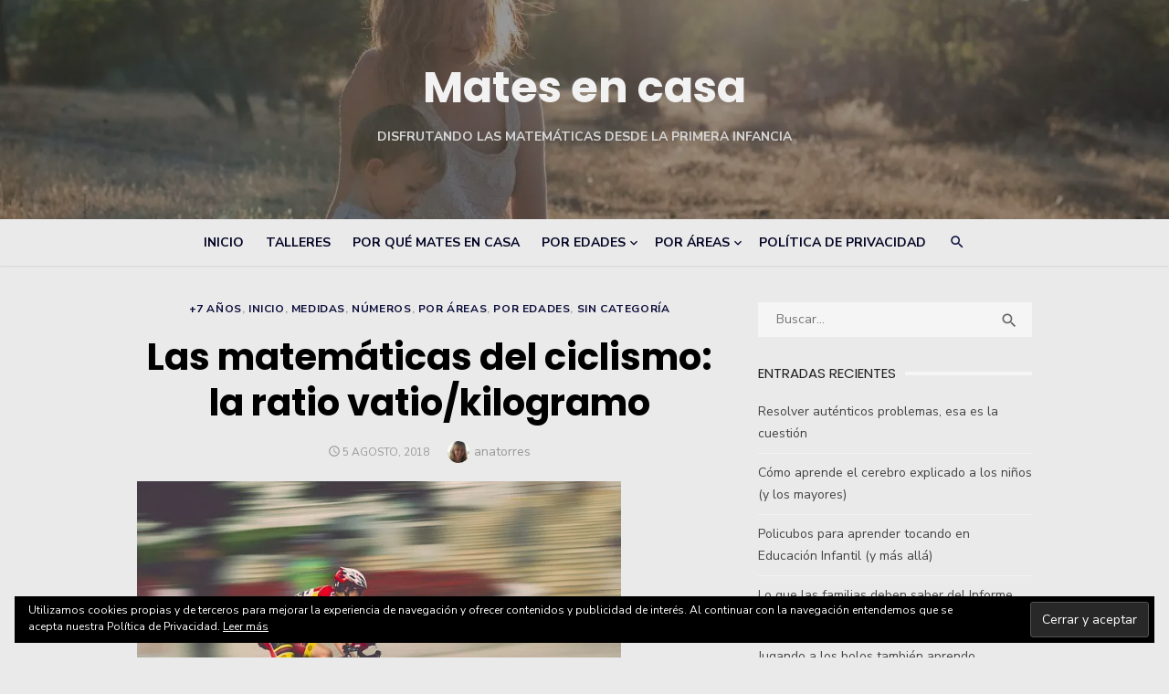

--- FILE ---
content_type: text/html; charset=UTF-8
request_url: https://www.matesencasa.com/2018/08/05/matematicas-ciclismo-ratio/
body_size: 19298
content:
<!DOCTYPE html>
<html lang="es">
<head>
	<meta charset="UTF-8">
	<meta name="viewport" content="width=device-width, initial-scale=1">
	<link rel="profile" href="http://gmpg.org/xfn/11">
		<meta name='robots' content='index, follow, max-image-preview:large, max-snippet:-1, max-video-preview:-1' />

	<!-- This site is optimized with the Yoast SEO plugin v26.6 - https://yoast.com/wordpress/plugins/seo/ -->
	<title>Las matemáticas del ciclismo: la ratio vatio/kilogramo - Mates en casa</title>
	<meta name="description" content="La relación vatio/kilogramo es una razón matemática usada en el ciclismo que permite comparar el rendimiento de ciclistas de distinta morfología." />
	<link rel="canonical" href="https://www.matesencasa.com/2018/08/05/matematicas-ciclismo-ratio/" />
	<meta property="og:locale" content="es_ES" />
	<meta property="og:type" content="article" />
	<meta property="og:title" content="Las matemáticas del ciclismo: la ratio vatio/kilogramo - Mates en casa" />
	<meta property="og:description" content="La relación vatio/kilogramo es una razón matemática usada en el ciclismo que permite comparar el rendimiento de ciclistas de distinta morfología." />
	<meta property="og:url" content="https://www.matesencasa.com/2018/08/05/matematicas-ciclismo-ratio/" />
	<meta property="og:site_name" content="Mates en casa" />
	<meta property="article:publisher" content="https://www.facebook.com/Anusquinha" />
	<meta property="article:author" content="https://www.facebook.com/Anusquinha" />
	<meta property="article:published_time" content="2018-08-05T13:26:21+00:00" />
	<meta property="article:modified_time" content="2018-09-10T21:10:24+00:00" />
	<meta property="og:image" content="https://www.matesencasa.com/wp-content/uploads/2018/08/Las-matemáticas-del-ciclismo.jpg" />
	<meta property="og:image:width" content="640" />
	<meta property="og:image:height" content="426" />
	<meta property="og:image:type" content="image/jpeg" />
	<meta name="author" content="anatorres" />
	<meta name="twitter:card" content="summary_large_image" />
	<meta name="twitter:creator" content="@Ana___Torres" />
	<meta name="twitter:site" content="@Ana___Torres" />
	<meta name="twitter:label1" content="Escrito por" />
	<meta name="twitter:data1" content="anatorres" />
	<meta name="twitter:label2" content="Tiempo de lectura" />
	<meta name="twitter:data2" content="2 minutos" />
	<script type="application/ld+json" class="yoast-schema-graph">{"@context":"https://schema.org","@graph":[{"@type":"Article","@id":"https://www.matesencasa.com/2018/08/05/matematicas-ciclismo-ratio/#article","isPartOf":{"@id":"https://www.matesencasa.com/2018/08/05/matematicas-ciclismo-ratio/"},"author":{"name":"anatorres","@id":"https://www.matesencasa.com/#/schema/person/4186b41b00fd08e0a61b5778da14e602"},"headline":"Las matemáticas del ciclismo: la ratio vatio/kilogramo","datePublished":"2018-08-05T13:26:21+00:00","dateModified":"2018-09-10T21:10:24+00:00","mainEntityOfPage":{"@id":"https://www.matesencasa.com/2018/08/05/matematicas-ciclismo-ratio/"},"wordCount":496,"commentCount":1,"publisher":{"@id":"https://www.matesencasa.com/#/schema/person/4186b41b00fd08e0a61b5778da14e602"},"image":{"@id":"https://www.matesencasa.com/2018/08/05/matematicas-ciclismo-ratio/#primaryimage"},"thumbnailUrl":"https://www.matesencasa.com/wp-content/uploads/2018/08/Las-matemáticas-del-ciclismo.jpg","keywords":["ciclismo y matemáticas","matemáticas en familia","matemáticas en primaria","matemáticas primero eso","matemáticas segundo eso","matemáticas tour de francia","proporcionalidad"],"articleSection":["+7 años","Inicio","Medidas","Números","Por áreas","Por edades"],"inLanguage":"es","potentialAction":[{"@type":"CommentAction","name":"Comment","target":["https://www.matesencasa.com/2018/08/05/matematicas-ciclismo-ratio/#respond"]}]},{"@type":"WebPage","@id":"https://www.matesencasa.com/2018/08/05/matematicas-ciclismo-ratio/","url":"https://www.matesencasa.com/2018/08/05/matematicas-ciclismo-ratio/","name":"Las matemáticas del ciclismo: la ratio vatio/kilogramo - Mates en casa","isPartOf":{"@id":"https://www.matesencasa.com/#website"},"primaryImageOfPage":{"@id":"https://www.matesencasa.com/2018/08/05/matematicas-ciclismo-ratio/#primaryimage"},"image":{"@id":"https://www.matesencasa.com/2018/08/05/matematicas-ciclismo-ratio/#primaryimage"},"thumbnailUrl":"https://www.matesencasa.com/wp-content/uploads/2018/08/Las-matemáticas-del-ciclismo.jpg","datePublished":"2018-08-05T13:26:21+00:00","dateModified":"2018-09-10T21:10:24+00:00","description":"La relación vatio/kilogramo es una razón matemática usada en el ciclismo que permite comparar el rendimiento de ciclistas de distinta morfología.","breadcrumb":{"@id":"https://www.matesencasa.com/2018/08/05/matematicas-ciclismo-ratio/#breadcrumb"},"inLanguage":"es","potentialAction":[{"@type":"ReadAction","target":["https://www.matesencasa.com/2018/08/05/matematicas-ciclismo-ratio/"]}]},{"@type":"ImageObject","inLanguage":"es","@id":"https://www.matesencasa.com/2018/08/05/matematicas-ciclismo-ratio/#primaryimage","url":"https://www.matesencasa.com/wp-content/uploads/2018/08/Las-matemáticas-del-ciclismo.jpg","contentUrl":"https://www.matesencasa.com/wp-content/uploads/2018/08/Las-matemáticas-del-ciclismo.jpg","width":640,"height":426,"caption":"Las matemáticas del ciclismo"},{"@type":"BreadcrumbList","@id":"https://www.matesencasa.com/2018/08/05/matematicas-ciclismo-ratio/#breadcrumb","itemListElement":[{"@type":"ListItem","position":1,"name":"Inicio","item":"https://www.matesencasa.com/"},{"@type":"ListItem","position":2,"name":"Las matemáticas del ciclismo: la ratio vatio/kilogramo"}]},{"@type":"WebSite","@id":"https://www.matesencasa.com/#website","url":"https://www.matesencasa.com/","name":"Mates en casa","description":"Disfrutando las matemáticas desde la primera infancia","publisher":{"@id":"https://www.matesencasa.com/#/schema/person/4186b41b00fd08e0a61b5778da14e602"},"potentialAction":[{"@type":"SearchAction","target":{"@type":"EntryPoint","urlTemplate":"https://www.matesencasa.com/?s={search_term_string}"},"query-input":{"@type":"PropertyValueSpecification","valueRequired":true,"valueName":"search_term_string"}}],"inLanguage":"es"},{"@type":["Person","Organization"],"@id":"https://www.matesencasa.com/#/schema/person/4186b41b00fd08e0a61b5778da14e602","name":"anatorres","image":{"@type":"ImageObject","inLanguage":"es","@id":"https://www.matesencasa.com/#/schema/person/image/","url":"https://www.matesencasa.com/wp-content/uploads/2019/08/Ana_Torres.jpeg","contentUrl":"https://www.matesencasa.com/wp-content/uploads/2019/08/Ana_Torres.jpeg","width":96,"height":96,"caption":"anatorres"},"logo":{"@id":"https://www.matesencasa.com/#/schema/person/image/"},"sameAs":["https://www.facebook.com/Anusquinha","https://www.instagram.com/_anusquinha_/"]}]}</script>
	<!-- / Yoast SEO plugin. -->


<link rel="amphtml" href="https://www.matesencasa.com/2018/08/05/matematicas-ciclismo-ratio/amp/" /><meta name="generator" content="AMP for WP 1.1.10"/><link rel='dns-prefetch' href='//secure.gravatar.com' />
<link rel='dns-prefetch' href='//stats.wp.com' />
<link rel='dns-prefetch' href='//fonts.googleapis.com' />
<link rel='dns-prefetch' href='//v0.wordpress.com' />
<link href='https://fonts.gstatic.com' crossorigin rel='preconnect' />
<link rel="alternate" type="application/rss+xml" title="Mates en casa &raquo; Feed" href="https://www.matesencasa.com/feed/" />
<link rel="alternate" type="application/rss+xml" title="Mates en casa &raquo; Feed de los comentarios" href="https://www.matesencasa.com/comments/feed/" />
<link rel="alternate" type="application/rss+xml" title="Mates en casa &raquo; Comentario Las matemáticas del ciclismo: la ratio vatio/kilogramo del feed" href="https://www.matesencasa.com/2018/08/05/matematicas-ciclismo-ratio/feed/" />
<link rel="alternate" title="oEmbed (JSON)" type="application/json+oembed" href="https://www.matesencasa.com/wp-json/oembed/1.0/embed?url=https%3A%2F%2Fwww.matesencasa.com%2F2018%2F08%2F05%2Fmatematicas-ciclismo-ratio%2F" />
<link rel="alternate" title="oEmbed (XML)" type="text/xml+oembed" href="https://www.matesencasa.com/wp-json/oembed/1.0/embed?url=https%3A%2F%2Fwww.matesencasa.com%2F2018%2F08%2F05%2Fmatematicas-ciclismo-ratio%2F&#038;format=xml" />
<style id='wp-img-auto-sizes-contain-inline-css' type='text/css'>
img:is([sizes=auto i],[sizes^="auto," i]){contain-intrinsic-size:3000px 1500px}
/*# sourceURL=wp-img-auto-sizes-contain-inline-css */
</style>
<style id='wp-block-library-inline-css' type='text/css'>
:root{--wp-block-synced-color:#7a00df;--wp-block-synced-color--rgb:122,0,223;--wp-bound-block-color:var(--wp-block-synced-color);--wp-editor-canvas-background:#ddd;--wp-admin-theme-color:#007cba;--wp-admin-theme-color--rgb:0,124,186;--wp-admin-theme-color-darker-10:#006ba1;--wp-admin-theme-color-darker-10--rgb:0,107,160.5;--wp-admin-theme-color-darker-20:#005a87;--wp-admin-theme-color-darker-20--rgb:0,90,135;--wp-admin-border-width-focus:2px}@media (min-resolution:192dpi){:root{--wp-admin-border-width-focus:1.5px}}.wp-element-button{cursor:pointer}:root .has-very-light-gray-background-color{background-color:#eee}:root .has-very-dark-gray-background-color{background-color:#313131}:root .has-very-light-gray-color{color:#eee}:root .has-very-dark-gray-color{color:#313131}:root .has-vivid-green-cyan-to-vivid-cyan-blue-gradient-background{background:linear-gradient(135deg,#00d084,#0693e3)}:root .has-purple-crush-gradient-background{background:linear-gradient(135deg,#34e2e4,#4721fb 50%,#ab1dfe)}:root .has-hazy-dawn-gradient-background{background:linear-gradient(135deg,#faaca8,#dad0ec)}:root .has-subdued-olive-gradient-background{background:linear-gradient(135deg,#fafae1,#67a671)}:root .has-atomic-cream-gradient-background{background:linear-gradient(135deg,#fdd79a,#004a59)}:root .has-nightshade-gradient-background{background:linear-gradient(135deg,#330968,#31cdcf)}:root .has-midnight-gradient-background{background:linear-gradient(135deg,#020381,#2874fc)}:root{--wp--preset--font-size--normal:16px;--wp--preset--font-size--huge:42px}.has-regular-font-size{font-size:1em}.has-larger-font-size{font-size:2.625em}.has-normal-font-size{font-size:var(--wp--preset--font-size--normal)}.has-huge-font-size{font-size:var(--wp--preset--font-size--huge)}.has-text-align-center{text-align:center}.has-text-align-left{text-align:left}.has-text-align-right{text-align:right}.has-fit-text{white-space:nowrap!important}#end-resizable-editor-section{display:none}.aligncenter{clear:both}.items-justified-left{justify-content:flex-start}.items-justified-center{justify-content:center}.items-justified-right{justify-content:flex-end}.items-justified-space-between{justify-content:space-between}.screen-reader-text{border:0;clip-path:inset(50%);height:1px;margin:-1px;overflow:hidden;padding:0;position:absolute;width:1px;word-wrap:normal!important}.screen-reader-text:focus{background-color:#ddd;clip-path:none;color:#444;display:block;font-size:1em;height:auto;left:5px;line-height:normal;padding:15px 23px 14px;text-decoration:none;top:5px;width:auto;z-index:100000}html :where(.has-border-color){border-style:solid}html :where([style*=border-top-color]){border-top-style:solid}html :where([style*=border-right-color]){border-right-style:solid}html :where([style*=border-bottom-color]){border-bottom-style:solid}html :where([style*=border-left-color]){border-left-style:solid}html :where([style*=border-width]){border-style:solid}html :where([style*=border-top-width]){border-top-style:solid}html :where([style*=border-right-width]){border-right-style:solid}html :where([style*=border-bottom-width]){border-bottom-style:solid}html :where([style*=border-left-width]){border-left-style:solid}html :where(img[class*=wp-image-]){height:auto;max-width:100%}:where(figure){margin:0 0 1em}html :where(.is-position-sticky){--wp-admin--admin-bar--position-offset:var(--wp-admin--admin-bar--height,0px)}@media screen and (max-width:600px){html :where(.is-position-sticky){--wp-admin--admin-bar--position-offset:0px}}

/*# sourceURL=wp-block-library-inline-css */
</style><!-- <link rel='stylesheet' id='mediaelement-css' href='https://www.matesencasa.com/wp-includes/js/mediaelement/mediaelementplayer-legacy.min.css?ver=4.2.17' type='text/css' media='all' /> -->
<!-- <link rel='stylesheet' id='wp-mediaelement-css' href='https://www.matesencasa.com/wp-includes/js/mediaelement/wp-mediaelement.min.css?ver=b2adc0ed7931b44f083967997424e49e' type='text/css' media='all' /> -->
<link rel="stylesheet" type="text/css" href="//www.matesencasa.com/wp-content/cache/wpfc-minified/ee7flpck/a0bo2.css" media="all"/>
<style id='global-styles-inline-css' type='text/css'>
:root{--wp--preset--aspect-ratio--square: 1;--wp--preset--aspect-ratio--4-3: 4/3;--wp--preset--aspect-ratio--3-4: 3/4;--wp--preset--aspect-ratio--3-2: 3/2;--wp--preset--aspect-ratio--2-3: 2/3;--wp--preset--aspect-ratio--16-9: 16/9;--wp--preset--aspect-ratio--9-16: 9/16;--wp--preset--color--black: #000000;--wp--preset--color--cyan-bluish-gray: #abb8c3;--wp--preset--color--white: #ffffff;--wp--preset--color--pale-pink: #f78da7;--wp--preset--color--vivid-red: #cf2e2e;--wp--preset--color--luminous-vivid-orange: #ff6900;--wp--preset--color--luminous-vivid-amber: #fcb900;--wp--preset--color--light-green-cyan: #7bdcb5;--wp--preset--color--vivid-green-cyan: #00d084;--wp--preset--color--pale-cyan-blue: #8ed1fc;--wp--preset--color--vivid-cyan-blue: #0693e3;--wp--preset--color--vivid-purple: #9b51e0;--wp--preset--color--dark-gray: #222222;--wp--preset--color--medium-gray: #444444;--wp--preset--color--light-gray: #888888;--wp--preset--color--accent: #0b0e3a;--wp--preset--gradient--vivid-cyan-blue-to-vivid-purple: linear-gradient(135deg,rgb(6,147,227) 0%,rgb(155,81,224) 100%);--wp--preset--gradient--light-green-cyan-to-vivid-green-cyan: linear-gradient(135deg,rgb(122,220,180) 0%,rgb(0,208,130) 100%);--wp--preset--gradient--luminous-vivid-amber-to-luminous-vivid-orange: linear-gradient(135deg,rgb(252,185,0) 0%,rgb(255,105,0) 100%);--wp--preset--gradient--luminous-vivid-orange-to-vivid-red: linear-gradient(135deg,rgb(255,105,0) 0%,rgb(207,46,46) 100%);--wp--preset--gradient--very-light-gray-to-cyan-bluish-gray: linear-gradient(135deg,rgb(238,238,238) 0%,rgb(169,184,195) 100%);--wp--preset--gradient--cool-to-warm-spectrum: linear-gradient(135deg,rgb(74,234,220) 0%,rgb(151,120,209) 20%,rgb(207,42,186) 40%,rgb(238,44,130) 60%,rgb(251,105,98) 80%,rgb(254,248,76) 100%);--wp--preset--gradient--blush-light-purple: linear-gradient(135deg,rgb(255,206,236) 0%,rgb(152,150,240) 100%);--wp--preset--gradient--blush-bordeaux: linear-gradient(135deg,rgb(254,205,165) 0%,rgb(254,45,45) 50%,rgb(107,0,62) 100%);--wp--preset--gradient--luminous-dusk: linear-gradient(135deg,rgb(255,203,112) 0%,rgb(199,81,192) 50%,rgb(65,88,208) 100%);--wp--preset--gradient--pale-ocean: linear-gradient(135deg,rgb(255,245,203) 0%,rgb(182,227,212) 50%,rgb(51,167,181) 100%);--wp--preset--gradient--electric-grass: linear-gradient(135deg,rgb(202,248,128) 0%,rgb(113,206,126) 100%);--wp--preset--gradient--midnight: linear-gradient(135deg,rgb(2,3,129) 0%,rgb(40,116,252) 100%);--wp--preset--font-size--small: 14px;--wp--preset--font-size--medium: 18px;--wp--preset--font-size--large: 20px;--wp--preset--font-size--x-large: 32px;--wp--preset--font-size--normal: 16px;--wp--preset--font-size--larger: 24px;--wp--preset--font-size--huge: 48px;--wp--preset--spacing--20: 0.44rem;--wp--preset--spacing--30: 0.67rem;--wp--preset--spacing--40: 1rem;--wp--preset--spacing--50: 1.5rem;--wp--preset--spacing--60: 2.25rem;--wp--preset--spacing--70: 3.38rem;--wp--preset--spacing--80: 5.06rem;--wp--preset--shadow--natural: 6px 6px 9px rgba(0, 0, 0, 0.2);--wp--preset--shadow--deep: 12px 12px 50px rgba(0, 0, 0, 0.4);--wp--preset--shadow--sharp: 6px 6px 0px rgba(0, 0, 0, 0.2);--wp--preset--shadow--outlined: 6px 6px 0px -3px rgb(255, 255, 255), 6px 6px rgb(0, 0, 0);--wp--preset--shadow--crisp: 6px 6px 0px rgb(0, 0, 0);}:root { --wp--style--global--content-size: 760px;--wp--style--global--wide-size: 1160px; }:where(body) { margin: 0; }.wp-site-blocks > .alignleft { float: left; margin-right: 2em; }.wp-site-blocks > .alignright { float: right; margin-left: 2em; }.wp-site-blocks > .aligncenter { justify-content: center; margin-left: auto; margin-right: auto; }:where(.wp-site-blocks) > * { margin-block-start: 20px; margin-block-end: 0; }:where(.wp-site-blocks) > :first-child { margin-block-start: 0; }:where(.wp-site-blocks) > :last-child { margin-block-end: 0; }:root { --wp--style--block-gap: 20px; }:root :where(.is-layout-flow) > :first-child{margin-block-start: 0;}:root :where(.is-layout-flow) > :last-child{margin-block-end: 0;}:root :where(.is-layout-flow) > *{margin-block-start: 20px;margin-block-end: 0;}:root :where(.is-layout-constrained) > :first-child{margin-block-start: 0;}:root :where(.is-layout-constrained) > :last-child{margin-block-end: 0;}:root :where(.is-layout-constrained) > *{margin-block-start: 20px;margin-block-end: 0;}:root :where(.is-layout-flex){gap: 20px;}:root :where(.is-layout-grid){gap: 20px;}.is-layout-flow > .alignleft{float: left;margin-inline-start: 0;margin-inline-end: 2em;}.is-layout-flow > .alignright{float: right;margin-inline-start: 2em;margin-inline-end: 0;}.is-layout-flow > .aligncenter{margin-left: auto !important;margin-right: auto !important;}.is-layout-constrained > .alignleft{float: left;margin-inline-start: 0;margin-inline-end: 2em;}.is-layout-constrained > .alignright{float: right;margin-inline-start: 2em;margin-inline-end: 0;}.is-layout-constrained > .aligncenter{margin-left: auto !important;margin-right: auto !important;}.is-layout-constrained > :where(:not(.alignleft):not(.alignright):not(.alignfull)){max-width: var(--wp--style--global--content-size);margin-left: auto !important;margin-right: auto !important;}.is-layout-constrained > .alignwide{max-width: var(--wp--style--global--wide-size);}body .is-layout-flex{display: flex;}.is-layout-flex{flex-wrap: wrap;align-items: center;}.is-layout-flex > :is(*, div){margin: 0;}body .is-layout-grid{display: grid;}.is-layout-grid > :is(*, div){margin: 0;}body{color: #222;font-family: Nunito Sans, -apple-system, BlinkMacSystemFont, Segoe UI, Roboto, Oxygen-Sans, Ubuntu, Cantarell, Helvetica Neue, sans-serif;font-size: 18px;line-height: 1.75;padding-top: 0px;padding-right: 0px;padding-bottom: 0px;padding-left: 0px;}a:where(:not(.wp-element-button)){text-decoration: underline;}h1, h2, h3, h4, h5, h6{color: #000;font-family: Poppins, -apple-system, BlinkMacSystemFont, Segoe UI, Roboto, Oxygen-Sans, Ubuntu, Cantarell, Helvetica Neue, sans-serif;}:root :where(.wp-element-button, .wp-block-button__link){background-color: #222;border-radius: 128px;border-width: 0;color: #fff;font-family: inherit;font-size: inherit;font-style: inherit;font-weight: inherit;letter-spacing: inherit;line-height: inherit;padding-top: 6px;padding-right: 20px;padding-bottom: 6px;padding-left: 20px;text-decoration: none;text-transform: inherit;}.has-black-color{color: var(--wp--preset--color--black) !important;}.has-cyan-bluish-gray-color{color: var(--wp--preset--color--cyan-bluish-gray) !important;}.has-white-color{color: var(--wp--preset--color--white) !important;}.has-pale-pink-color{color: var(--wp--preset--color--pale-pink) !important;}.has-vivid-red-color{color: var(--wp--preset--color--vivid-red) !important;}.has-luminous-vivid-orange-color{color: var(--wp--preset--color--luminous-vivid-orange) !important;}.has-luminous-vivid-amber-color{color: var(--wp--preset--color--luminous-vivid-amber) !important;}.has-light-green-cyan-color{color: var(--wp--preset--color--light-green-cyan) !important;}.has-vivid-green-cyan-color{color: var(--wp--preset--color--vivid-green-cyan) !important;}.has-pale-cyan-blue-color{color: var(--wp--preset--color--pale-cyan-blue) !important;}.has-vivid-cyan-blue-color{color: var(--wp--preset--color--vivid-cyan-blue) !important;}.has-vivid-purple-color{color: var(--wp--preset--color--vivid-purple) !important;}.has-dark-gray-color{color: var(--wp--preset--color--dark-gray) !important;}.has-medium-gray-color{color: var(--wp--preset--color--medium-gray) !important;}.has-light-gray-color{color: var(--wp--preset--color--light-gray) !important;}.has-accent-color{color: var(--wp--preset--color--accent) !important;}.has-black-background-color{background-color: var(--wp--preset--color--black) !important;}.has-cyan-bluish-gray-background-color{background-color: var(--wp--preset--color--cyan-bluish-gray) !important;}.has-white-background-color{background-color: var(--wp--preset--color--white) !important;}.has-pale-pink-background-color{background-color: var(--wp--preset--color--pale-pink) !important;}.has-vivid-red-background-color{background-color: var(--wp--preset--color--vivid-red) !important;}.has-luminous-vivid-orange-background-color{background-color: var(--wp--preset--color--luminous-vivid-orange) !important;}.has-luminous-vivid-amber-background-color{background-color: var(--wp--preset--color--luminous-vivid-amber) !important;}.has-light-green-cyan-background-color{background-color: var(--wp--preset--color--light-green-cyan) !important;}.has-vivid-green-cyan-background-color{background-color: var(--wp--preset--color--vivid-green-cyan) !important;}.has-pale-cyan-blue-background-color{background-color: var(--wp--preset--color--pale-cyan-blue) !important;}.has-vivid-cyan-blue-background-color{background-color: var(--wp--preset--color--vivid-cyan-blue) !important;}.has-vivid-purple-background-color{background-color: var(--wp--preset--color--vivid-purple) !important;}.has-dark-gray-background-color{background-color: var(--wp--preset--color--dark-gray) !important;}.has-medium-gray-background-color{background-color: var(--wp--preset--color--medium-gray) !important;}.has-light-gray-background-color{background-color: var(--wp--preset--color--light-gray) !important;}.has-accent-background-color{background-color: var(--wp--preset--color--accent) !important;}.has-black-border-color{border-color: var(--wp--preset--color--black) !important;}.has-cyan-bluish-gray-border-color{border-color: var(--wp--preset--color--cyan-bluish-gray) !important;}.has-white-border-color{border-color: var(--wp--preset--color--white) !important;}.has-pale-pink-border-color{border-color: var(--wp--preset--color--pale-pink) !important;}.has-vivid-red-border-color{border-color: var(--wp--preset--color--vivid-red) !important;}.has-luminous-vivid-orange-border-color{border-color: var(--wp--preset--color--luminous-vivid-orange) !important;}.has-luminous-vivid-amber-border-color{border-color: var(--wp--preset--color--luminous-vivid-amber) !important;}.has-light-green-cyan-border-color{border-color: var(--wp--preset--color--light-green-cyan) !important;}.has-vivid-green-cyan-border-color{border-color: var(--wp--preset--color--vivid-green-cyan) !important;}.has-pale-cyan-blue-border-color{border-color: var(--wp--preset--color--pale-cyan-blue) !important;}.has-vivid-cyan-blue-border-color{border-color: var(--wp--preset--color--vivid-cyan-blue) !important;}.has-vivid-purple-border-color{border-color: var(--wp--preset--color--vivid-purple) !important;}.has-dark-gray-border-color{border-color: var(--wp--preset--color--dark-gray) !important;}.has-medium-gray-border-color{border-color: var(--wp--preset--color--medium-gray) !important;}.has-light-gray-border-color{border-color: var(--wp--preset--color--light-gray) !important;}.has-accent-border-color{border-color: var(--wp--preset--color--accent) !important;}.has-vivid-cyan-blue-to-vivid-purple-gradient-background{background: var(--wp--preset--gradient--vivid-cyan-blue-to-vivid-purple) !important;}.has-light-green-cyan-to-vivid-green-cyan-gradient-background{background: var(--wp--preset--gradient--light-green-cyan-to-vivid-green-cyan) !important;}.has-luminous-vivid-amber-to-luminous-vivid-orange-gradient-background{background: var(--wp--preset--gradient--luminous-vivid-amber-to-luminous-vivid-orange) !important;}.has-luminous-vivid-orange-to-vivid-red-gradient-background{background: var(--wp--preset--gradient--luminous-vivid-orange-to-vivid-red) !important;}.has-very-light-gray-to-cyan-bluish-gray-gradient-background{background: var(--wp--preset--gradient--very-light-gray-to-cyan-bluish-gray) !important;}.has-cool-to-warm-spectrum-gradient-background{background: var(--wp--preset--gradient--cool-to-warm-spectrum) !important;}.has-blush-light-purple-gradient-background{background: var(--wp--preset--gradient--blush-light-purple) !important;}.has-blush-bordeaux-gradient-background{background: var(--wp--preset--gradient--blush-bordeaux) !important;}.has-luminous-dusk-gradient-background{background: var(--wp--preset--gradient--luminous-dusk) !important;}.has-pale-ocean-gradient-background{background: var(--wp--preset--gradient--pale-ocean) !important;}.has-electric-grass-gradient-background{background: var(--wp--preset--gradient--electric-grass) !important;}.has-midnight-gradient-background{background: var(--wp--preset--gradient--midnight) !important;}.has-small-font-size{font-size: var(--wp--preset--font-size--small) !important;}.has-medium-font-size{font-size: var(--wp--preset--font-size--medium) !important;}.has-large-font-size{font-size: var(--wp--preset--font-size--large) !important;}.has-x-large-font-size{font-size: var(--wp--preset--font-size--x-large) !important;}.has-normal-font-size{font-size: var(--wp--preset--font-size--normal) !important;}.has-larger-font-size{font-size: var(--wp--preset--font-size--larger) !important;}.has-huge-font-size{font-size: var(--wp--preset--font-size--huge) !important;}
/*# sourceURL=global-styles-inline-css */
</style>

<link rel='stylesheet' id='type-fonts-css' href='https://fonts.googleapis.com/css?family=Nunito+Sans%3A400%2C700%2C300%2C400italic%2C700italic%7CPoppins%3A400%2C700&#038;subset=latin%2Clatin-ext&#038;display=swap' type='text/css' media='all' />
<link rel='stylesheet' id='type-material-icons-css' href='https://fonts.googleapis.com/icon?family=Material+Icons&#038;display=swap' type='text/css' media='all' />
<!-- <link rel='stylesheet' id='type-style-css' href='https://www.matesencasa.com/wp-content/themes/type/style.css?ver=1.1.7' type='text/css' media='all' /> -->
<link rel="stylesheet" type="text/css" href="//www.matesencasa.com/wp-content/cache/wpfc-minified/8a966v5t/a0bo2.css" media="all"/>
<style id='type-style-inline-css' type='text/css'>

	.site-logo {max-width: none;}
	.site-logo .custom-logo-link {
		display: inline-block;
		line-height: 1;
	}
		.site-logo .custom-logo-link {max-width: 180px;}
		@media screen and (min-width: 720px) {
		.site-logo .custom-logo-link {max-width: 220px;}
		}.header-image {padding-top: 20px;padding-bottom: 20px;}
		.header-image:before {
		content: '';
		position: absolute;
		left: 0;
		top: 0;
		width: 100%;
		height: 100%;
		background-color: #000;
		}.header-image:before {opacity: 0.40;}
		a, a:hover, .site-info a:hover, .entry-content .has-accent-color,
		.site-credits a:hover, .widget a:hover, .widget-area ul li a:hover, .comment-metadata a:hover, .entry-header .comments-link a:hover,
		.site-title a:hover, .entry-title a:hover, .category-title a:hover, .entry-footer .material-icons, .posts-navigation a:hover, .large-post .read-more,
		.main-navigation li:hover > a, .main-navigation li:focus > a,
		.main-navigation .current_page_item > a, .main-navigation .current-menu-item > a,
		.dropdown-toggle:hover, .dropdown-toggle:focus, .site-footer .col-12 #sb_instagram .sbi_follow_btn a:hover {
		color: #0b0e3a;
		}
		button, input[type='button'], input[type='reset'], input[type='submit'], .entry-content .has-accent-background-color,
		.large-post .read-more:hover, .sidebar .widget_tag_cloud a:hover, .reply a:hover, .main-navigation > ul > li.current-menu-item:before {
		background-color: #0b0e3a;
		}
		blockquote {border-left-color: #0b0e3a;}
		.large-post .read-more, .reply a, .posts-loop .entry-thumbnail:hover img, .list-vertical .entry-thumbnail:hover {
		border-color: #0b0e3a;
		}
		.format-audio .entry-thumbnail:after, .format-gallery .entry-thumbnail:after, .format-image .entry-thumbnail:after, .format-quote .entry-thumbnail:after, .format-video .entry-thumbnail:after {
		border-top-color: #0b0e3a;
		}.site-description {color: #d6d6d6;}
		@media screen and (min-width: 960px) {
		.main-navigation > ul > li > a {color: #040426;}
		}
		@media screen and (min-width: 960px) {
		.main-navigation > ul > li:hover > a, .main-navigation > ul > li:focus > a,
		.main-navigation > ul > li.current_page_item > a, .main-navigation > ul > li.current-menu-item > a {color: #0b0e3a;}
		.main-navigation > ul > li.current-menu-item:before {background-color: #0b0e3a;}
		}
		@media screen and (min-width: 960px) {
		.social-menu a, .social-menu a[href]:hover {color: #0b0e3a;}
		.has-header-image .header-image .social-menu a {background-color: #0b0e3a;}
		.social-menu a[href]:hover {opacity: .7;}
		}
		@media screen and (min-width: 960px) {
		.top-search-button {color: #0b0e3a;}
		.top-search-button:hover {opacity: .7;}
		}
		@media screen and (min-width: 960px) {
		.main-navbar {background-color: #eaeaea;}
		}.site-footer .widget-area {background-color: #646473;}
/*# sourceURL=type-style-inline-css */
</style>
<!-- <link rel='stylesheet' id='type-social-icons-css' href='https://www.matesencasa.com/wp-content/themes/type/assets/css/social-icons.css?ver=1.0.0' type='text/css' media='all' /> -->
<!-- <link rel='stylesheet' id='jetpack-subscriptions-css' href='https://www.matesencasa.com/wp-content/plugins/jetpack/_inc/build/subscriptions/subscriptions.min.css?ver=15.3.1' type='text/css' media='all' /> -->
<!-- <link rel='stylesheet' id='sharedaddy-css' href='https://www.matesencasa.com/wp-content/plugins/jetpack/modules/sharedaddy/sharing.css?ver=15.3.1' type='text/css' media='all' /> -->
<!-- <link rel='stylesheet' id='social-logos-css' href='https://www.matesencasa.com/wp-content/plugins/jetpack/_inc/social-logos/social-logos.min.css?ver=15.3.1' type='text/css' media='all' /> -->
<link rel="stylesheet" type="text/css" href="//www.matesencasa.com/wp-content/cache/wpfc-minified/eum3cmtv/a0bo2.css" media="all"/>
<link rel="https://api.w.org/" href="https://www.matesencasa.com/wp-json/" /><link rel="alternate" title="JSON" type="application/json" href="https://www.matesencasa.com/wp-json/wp/v2/posts/521" /><link rel="EditURI" type="application/rsd+xml" title="RSD" href="https://www.matesencasa.com/xmlrpc.php?rsd" />

<link rel='shortlink' href='https://wp.me/p9RMBu-8p' />
	<style>img#wpstats{display:none}</style>
		<noscript><style>.lazyload[data-src]{display:none !important;}</style></noscript><style>.lazyload{background-image:none !important;}.lazyload:before{background-image:none !important;}</style>	<style type="text/css">
			.site-title a, .site-title a:hover {
			color: #f2f2f2;
		}
		</style>
	<style type="text/css" id="custom-background-css">
body.custom-background { background-color: #eaeaea; }
</style>
	<link rel="icon" href="https://www.matesencasa.com/wp-content/uploads/2019/03/cropped-Favicon-32x32.png" sizes="32x32" />
<link rel="icon" href="https://www.matesencasa.com/wp-content/uploads/2019/03/cropped-Favicon-192x192.png" sizes="192x192" />
<link rel="apple-touch-icon" href="https://www.matesencasa.com/wp-content/uploads/2019/03/cropped-Favicon-180x180.png" />
<meta name="msapplication-TileImage" content="https://www.matesencasa.com/wp-content/uploads/2019/03/cropped-Favicon-270x270.png" />
<!-- <link rel='stylesheet' id='eu-cookie-law-style-css' href='https://www.matesencasa.com/wp-content/plugins/jetpack/modules/widgets/eu-cookie-law/style.css?ver=15.3.1' type='text/css' media='all' /> -->
<link rel="stylesheet" type="text/css" href="//www.matesencasa.com/wp-content/cache/wpfc-minified/mnuwqt3s/a0bo2.css" media="all"/>
<script data-wpfc-render="false">var Wpfcll={s:[],osl:0,scroll:false,i:function(){Wpfcll.ss();window.addEventListener('load',function(){let observer=new MutationObserver(mutationRecords=>{Wpfcll.osl=Wpfcll.s.length;Wpfcll.ss();if(Wpfcll.s.length > Wpfcll.osl){Wpfcll.ls(false);}});observer.observe(document.getElementsByTagName("html")[0],{childList:true,attributes:true,subtree:true,attributeFilter:["src"],attributeOldValue:false,characterDataOldValue:false});Wpfcll.ls(true);});window.addEventListener('scroll',function(){Wpfcll.scroll=true;Wpfcll.ls(false);});window.addEventListener('resize',function(){Wpfcll.scroll=true;Wpfcll.ls(false);});window.addEventListener('click',function(){Wpfcll.scroll=true;Wpfcll.ls(false);});},c:function(e,pageload){var w=document.documentElement.clientHeight || body.clientHeight;var n=0;if(pageload){n=0;}else{n=(w > 800) ? 800:200;n=Wpfcll.scroll ? 800:n;}var er=e.getBoundingClientRect();var t=0;var p=e.parentNode ? e.parentNode:false;if(typeof p.getBoundingClientRect=="undefined"){var pr=false;}else{var pr=p.getBoundingClientRect();}if(er.x==0 && er.y==0){for(var i=0;i < 10;i++){if(p){if(pr.x==0 && pr.y==0){if(p.parentNode){p=p.parentNode;}if(typeof p.getBoundingClientRect=="undefined"){pr=false;}else{pr=p.getBoundingClientRect();}}else{t=pr.top;break;}}};}else{t=er.top;}if(w - t+n > 0){return true;}return false;},r:function(e,pageload){var s=this;var oc,ot;try{oc=e.getAttribute("data-wpfc-original-src");ot=e.getAttribute("data-wpfc-original-srcset");originalsizes=e.getAttribute("data-wpfc-original-sizes");if(s.c(e,pageload)){if(oc || ot){if(e.tagName=="DIV" || e.tagName=="A" || e.tagName=="SPAN"){e.style.backgroundImage="url("+oc+")";e.removeAttribute("data-wpfc-original-src");e.removeAttribute("data-wpfc-original-srcset");e.removeAttribute("onload");}else{if(oc){e.setAttribute('src',oc);}if(ot){e.setAttribute('srcset',ot);}if(originalsizes){e.setAttribute('sizes',originalsizes);}if(e.getAttribute("alt") && e.getAttribute("alt")=="blank"){e.removeAttribute("alt");}e.removeAttribute("data-wpfc-original-src");e.removeAttribute("data-wpfc-original-srcset");e.removeAttribute("data-wpfc-original-sizes");e.removeAttribute("onload");if(e.tagName=="IFRAME"){var y="https://www.youtube.com/embed/";if(navigator.userAgent.match(/\sEdge?\/\d/i)){e.setAttribute('src',e.getAttribute("src").replace(/.+\/templates\/youtube\.html\#/,y));}e.onload=function(){if(typeof window.jQuery !="undefined"){if(jQuery.fn.fitVids){jQuery(e).parent().fitVids({customSelector:"iframe[src]"});}}var s=e.getAttribute("src").match(/templates\/youtube\.html\#(.+)/);if(s){try{var i=e.contentDocument || e.contentWindow;if(i.location.href=="about:blank"){e.setAttribute('src',y+s[1]);}}catch(err){e.setAttribute('src',y+s[1]);}}}}}}else{if(e.tagName=="NOSCRIPT"){if(typeof window.jQuery !="undefined"){if(jQuery(e).attr("data-type")=="wpfc"){e.removeAttribute("data-type");jQuery(e).after(jQuery(e).text());}}}}}}catch(error){console.log(error);console.log("==>",e);}},ss:function(){var i=Array.prototype.slice.call(document.getElementsByTagName("img"));var f=Array.prototype.slice.call(document.getElementsByTagName("iframe"));var d=Array.prototype.slice.call(document.getElementsByTagName("div"));var a=Array.prototype.slice.call(document.getElementsByTagName("a"));var s=Array.prototype.slice.call(document.getElementsByTagName("span"));var n=Array.prototype.slice.call(document.getElementsByTagName("noscript"));this.s=i.concat(f).concat(d).concat(a).concat(s).concat(n);},ls:function(pageload){var s=this;[].forEach.call(s.s,function(e,index){s.r(e,pageload);});}};document.addEventListener('DOMContentLoaded',function(){wpfci();});function wpfci(){Wpfcll.i();}</script>
</head>
<body class="wp-singular post-template-default single single-post postid-521 single-format-standard custom-background wp-embed-responsive wp-theme-type header-layout1 fimg-classic content-sidebar" >

<a class="skip-link screen-reader-text" href="#content">Saltar al contenido</a>
<div id="page" class="site">

	<div class="mobile-navbar clear">
		<div id="menu-toggle" on="tap:AMP.setState({ampmenu: !ampmenu})" class="menu-toggle" title="Menú">
			<span class="button-toggle"></span>
		</div>
		<div class="top-search"><span id="top-search-button" class="top-search-button"><i class="search-icon"></i></span>
<form role="search" method="get" class="search-form clear" action="https://www.matesencasa.com/">
	<label>
		<span class="screen-reader-text">Buscar:</span>
		<input type="search" id="s" class="search-field" placeholder="Buscar..." value="" name="s" />
	</label>
	<button type="submit" class="search-submit">
		<i class="material-icons md-20 md-middle">&#xE8B6;</i> <span class="screen-reader-text">
		Buscar</span>
	</button>
</form>
</div>	</div>
	<div id="mobile-sidebar" [class]="ampmenu ? 'mobile-sidebar toggled-on' : 'mobile-sidebar'"  class="mobile-sidebar">
		
	<nav id="mobile-navigation" class="main-navigation mobile-navigation" aria-label="Menú para móviles">
		<ul id="mobile-menu" class="main-menu mobile-menu"><li id="menu-item-133" class="menu-item menu-item-type-custom menu-item-object-custom menu-item-home menu-item-133"><a href="https://www.matesencasa.com/">Inicio</a></li>
<li id="menu-item-107" class="menu-item menu-item-type-post_type menu-item-object-page menu-item-107"><a href="https://www.matesencasa.com/talleres/">Talleres</a></li>
<li id="menu-item-141" class="menu-item menu-item-type-post_type menu-item-object-page menu-item-141"><a href="https://www.matesencasa.com/mates-en-casa/">Por qué Mates en Casa</a></li>
<li id="menu-item-672" class="menu-item menu-item-type-taxonomy menu-item-object-category current-post-ancestor current-menu-parent current-post-parent menu-item-has-children menu-item-672"><a href="https://www.matesencasa.com/category/por-edades/">Por edades</a><button class="dropdown-toggle" aria-expanded="false"><span class="screen-reader-text">Mostrar el submenú</span></button>
<ul class="sub-menu">
	<li id="menu-item-58" class="menu-item menu-item-type-taxonomy menu-item-object-category menu-item-58"><a href="https://www.matesencasa.com/category/0-a-3-anos/">0 a 3 años</a></li>
	<li id="menu-item-53" class="menu-item menu-item-type-taxonomy menu-item-object-category menu-item-53"><a href="https://www.matesencasa.com/category/3-a-5-anos/">3 a 5 años</a></li>
	<li id="menu-item-52" class="menu-item menu-item-type-taxonomy menu-item-object-category menu-item-52"><a href="https://www.matesencasa.com/category/5-a-7-anos/">5 a 7 años</a></li>
	<li id="menu-item-165" class="menu-item menu-item-type-taxonomy menu-item-object-category current-post-ancestor current-menu-parent current-post-parent menu-item-165"><a href="https://www.matesencasa.com/category/7-anos/">+7 años</a></li>
</ul>
</li>
<li id="menu-item-671" class="menu-item menu-item-type-taxonomy menu-item-object-category current-post-ancestor current-menu-parent current-post-parent menu-item-has-children menu-item-671"><a href="https://www.matesencasa.com/category/por-areas/">Por áreas</a><button class="dropdown-toggle" aria-expanded="false"><span class="screen-reader-text">Mostrar el submenú</span></button>
<ul class="sub-menu">
	<li id="menu-item-57" class="menu-item menu-item-type-taxonomy menu-item-object-category current-post-ancestor current-menu-parent current-post-parent menu-item-57"><a href="https://www.matesencasa.com/category/numeros/">Números</a></li>
	<li id="menu-item-177" class="menu-item menu-item-type-taxonomy menu-item-object-category menu-item-177"><a href="https://www.matesencasa.com/category/logica/">Lógica</a></li>
	<li id="menu-item-338" class="menu-item menu-item-type-taxonomy menu-item-object-category menu-item-338"><a href="https://www.matesencasa.com/category/geometria/">Geometría</a></li>
	<li id="menu-item-339" class="menu-item menu-item-type-taxonomy menu-item-object-category current-post-ancestor current-menu-parent current-post-parent menu-item-339"><a href="https://www.matesencasa.com/category/medidas/">Medidas</a></li>
	<li id="menu-item-364" class="menu-item menu-item-type-taxonomy menu-item-object-category menu-item-364"><a href="https://www.matesencasa.com/category/estadistica-y-probabilidad/">Estadística y probabilidad</a></li>
</ul>
</li>
<li id="menu-item-551" class="menu-item menu-item-type-post_type menu-item-object-page menu-item-551"><a href="https://www.matesencasa.com/politica-de-privacidad/">Política de Privacidad</a></li>
</ul>	</nav>
	</div>

	<header id="masthead" class="site-header has-header-image" role="banner">
		
	<div class="site-title-centered">
		
				<div class="header-image lazyload" style="" data-back="https://www.matesencasa.com/wp-content/uploads/2018/04/cropped-DSC_5005-3.jpg" data-eio-rwidth="1600" data-eio-rheight="959">
			<div class="header-image-container">
					
				<div class="site-branding">
								<p class="site-title">
				<a href="https://www.matesencasa.com/" rel="home">Mates en casa</a>
			</p>
													<p class="site-description">Disfrutando las matemáticas desde la primera infancia</p>
														</div><!-- .site-branding -->
				
				
	<nav class="social-links" aria-label="Menú social">
			</nav>
			
					</div>
		</div><!-- .header-image-->
			
		<div class="main-navbar">
			<div class="container">
				
	<nav id="site-navigation" class="main-navigation" role="navigation" aria-label="Menú principal">
		<ul id="main-menu" class="main-menu"><li class="menu-item menu-item-type-custom menu-item-object-custom menu-item-home menu-item-133"><a href="https://www.matesencasa.com/">Inicio</a></li>
<li class="menu-item menu-item-type-post_type menu-item-object-page menu-item-107"><a href="https://www.matesencasa.com/talleres/">Talleres</a></li>
<li class="menu-item menu-item-type-post_type menu-item-object-page menu-item-141"><a href="https://www.matesencasa.com/mates-en-casa/">Por qué Mates en Casa</a></li>
<li class="menu-item menu-item-type-taxonomy menu-item-object-category current-post-ancestor current-menu-parent current-post-parent menu-item-has-children menu-item-672"><a href="https://www.matesencasa.com/category/por-edades/">Por edades</a>
<ul class="sub-menu">
	<li class="menu-item menu-item-type-taxonomy menu-item-object-category menu-item-58"><a href="https://www.matesencasa.com/category/0-a-3-anos/">0 a 3 años</a></li>
	<li class="menu-item menu-item-type-taxonomy menu-item-object-category menu-item-53"><a href="https://www.matesencasa.com/category/3-a-5-anos/">3 a 5 años</a></li>
	<li class="menu-item menu-item-type-taxonomy menu-item-object-category menu-item-52"><a href="https://www.matesencasa.com/category/5-a-7-anos/">5 a 7 años</a></li>
	<li class="menu-item menu-item-type-taxonomy menu-item-object-category current-post-ancestor current-menu-parent current-post-parent menu-item-165"><a href="https://www.matesencasa.com/category/7-anos/">+7 años</a></li>
</ul>
</li>
<li class="menu-item menu-item-type-taxonomy menu-item-object-category current-post-ancestor current-menu-parent current-post-parent menu-item-has-children menu-item-671"><a href="https://www.matesencasa.com/category/por-areas/">Por áreas</a>
<ul class="sub-menu">
	<li class="menu-item menu-item-type-taxonomy menu-item-object-category current-post-ancestor current-menu-parent current-post-parent menu-item-57"><a href="https://www.matesencasa.com/category/numeros/">Números</a></li>
	<li class="menu-item menu-item-type-taxonomy menu-item-object-category menu-item-177"><a href="https://www.matesencasa.com/category/logica/">Lógica</a></li>
	<li class="menu-item menu-item-type-taxonomy menu-item-object-category menu-item-338"><a href="https://www.matesencasa.com/category/geometria/">Geometría</a></li>
	<li class="menu-item menu-item-type-taxonomy menu-item-object-category current-post-ancestor current-menu-parent current-post-parent menu-item-339"><a href="https://www.matesencasa.com/category/medidas/">Medidas</a></li>
	<li class="menu-item menu-item-type-taxonomy menu-item-object-category menu-item-364"><a href="https://www.matesencasa.com/category/estadistica-y-probabilidad/">Estadística y probabilidad</a></li>
</ul>
</li>
<li class="menu-item menu-item-type-post_type menu-item-object-page menu-item-551"><a href="https://www.matesencasa.com/politica-de-privacidad/">Política de Privacidad</a></li>
</ul>	</nav>
									<div class="top-search">
						<span id="top-search-button" class="top-search-button"><i class="search-icon"></i></span>
						
<form role="search" method="get" class="search-form clear" action="https://www.matesencasa.com/">
	<label>
		<span class="screen-reader-text">Buscar:</span>
		<input type="search" id="s" class="search-field" placeholder="Buscar..." value="" name="s" />
	</label>
	<button type="submit" class="search-submit">
		<i class="material-icons md-20 md-middle">&#xE8B6;</i> <span class="screen-reader-text">
		Buscar</span>
	</button>
</form>
					</div>
							</div>
		</div>
		
	</div>
		</header><!-- #masthead -->

	
	<div id="content" class="site-content">
		<div class="container">
			<div class="inside">

	
		
	<div id="primary" class="content-area">
		<main id="main" class="site-main" role="main">
	
		
<article id="post-521" class="post-521 post type-post status-publish format-standard has-post-thumbnail hentry category-7-anos category-inicio category-medidas category-numeros category-por-areas category-por-edades category-sin-categoria tag-ciclismo-y-matematicas tag-matematicas-en-familia tag-matematicas-en-primaria tag-matematicas-primero-eso tag-matematicas-segundo-eso tag-matematicas-tour-de-francia tag-proporcionalidad">
		
		
		<header class="entry-header">
			<div class="entry-meta entry-category">
				<span class="cat-links"><a href="https://www.matesencasa.com/category/7-anos/" rel="category tag">+7 años</a>, <a href="https://www.matesencasa.com/category/inicio/" rel="category tag">Inicio</a>, <a href="https://www.matesencasa.com/category/medidas/" rel="category tag">Medidas</a>, <a href="https://www.matesencasa.com/category/numeros/" rel="category tag">Números</a>, <a href="https://www.matesencasa.com/category/por-areas/" rel="category tag">Por áreas</a>, <a href="https://www.matesencasa.com/category/por-edades/" rel="category tag">Por edades</a>, <a href="https://www.matesencasa.com/category/sin-categoria/" rel="category tag">Sin categoría</a></span>
			</div>
			<h1 class="entry-title"><span>Las matemáticas del ciclismo: la ratio vatio/kilogramo</span></h1>			<div class="entry-meta">
				<span class="posted-on"><span class="screen-reader-text">Publicado el</span><a href="https://www.matesencasa.com/2018/08/05/matematicas-ciclismo-ratio/" rel="bookmark"><time class="entry-date published" datetime="2018-08-05T15:26:21+02:00">5 agosto, 2018</time><time class="updated" datetime="2018-09-10T23:10:24+02:00">10 septiembre, 2018</time></a></span><span class="byline"><span class="author vcard"><img alt='' src="[data-uri]"  class="avatar avatar-24 photo lazyload" height='24' width='24' decoding='async' data-src="https://secure.gravatar.com/avatar/c84c8fc8c8b10985441fb24f30d5fce371997b7f21b509b55559f8051fcb1f16?s=24&d=mm&r=g" data-srcset="https://secure.gravatar.com/avatar/c84c8fc8c8b10985441fb24f30d5fce371997b7f21b509b55559f8051fcb1f16?s=48&#038;d=mm&#038;r=g 2x" data-eio-rwidth="24" data-eio-rheight="24" /><noscript><img alt='' src='https://secure.gravatar.com/avatar/c84c8fc8c8b10985441fb24f30d5fce371997b7f21b509b55559f8051fcb1f16?s=24&#038;d=mm&#038;r=g' srcset='https://secure.gravatar.com/avatar/c84c8fc8c8b10985441fb24f30d5fce371997b7f21b509b55559f8051fcb1f16?s=48&#038;d=mm&#038;r=g 2x' class='avatar avatar-24 photo' height='24' width='24' decoding='async' data-eio="l" /></noscript><span class="screen-reader-text">Autor</span><a class="url fn n" href="https://www.matesencasa.com/author/anatorres/">anatorres</a></span></span>			</div>
		</header><!-- .entry-header -->
				
	
	<div class="entry-content">
		<p><img fetchpriority="high" decoding="async" class="aligncenter wp-image-524 lazyload" title="Las matemáticas del ciclismo" src="[data-uri]" alt="Las matemáticas del ciclismo" width="530" height="353"   data-src="https://www.matesencasa.com/wp-content/uploads/2018/08/Las-matemáticas-del-ciclismo-300x200.jpg" data-srcset="https://www.matesencasa.com/wp-content/uploads/2018/08/Las-matemáticas-del-ciclismo-300x200.jpg 300w, https://www.matesencasa.com/wp-content/uploads/2018/08/Las-matemáticas-del-ciclismo.jpg 640w" data-sizes="auto" data-eio-rwidth="300" data-eio-rheight="200" /><noscript><img fetchpriority="high" decoding="async" class="aligncenter wp-image-524" title="Las matemáticas del ciclismo" src="https://www.matesencasa.com/wp-content/uploads/2018/08/Las-matemáticas-del-ciclismo-300x200.jpg" alt="Las matemáticas del ciclismo" width="530" height="353" srcset="https://www.matesencasa.com/wp-content/uploads/2018/08/Las-matemáticas-del-ciclismo-300x200.jpg 300w, https://www.matesencasa.com/wp-content/uploads/2018/08/Las-matemáticas-del-ciclismo.jpg 640w" sizes="(max-width: 530px) 100vw, 530px" data-eio="l" /></noscript></p>
<p>En verano a algún padre o madre podría apetecerle compartir con sus vástagos una horas frente al Tour de Francia y qué mejor momento que a mitad de una etapa para plantearse algunas cuestiones matemáticas relacionadas con el ciclismo y el nuevo parámetro empleado en este deporte, una ratio.</p>
<h3>Un nuevo indicador reina en el ciclismo</h3>
<p>En los últimos tiempos ha surgido un <strong>nuevo indicador del rendimiento en el ciclismo: la ratio vatio(W)/kilogramo(kg)</strong>. Esta ratio o razón no es otra cosa que la división entre la potencia y la masa del ciclista. Su gran virtud reside en que permite comparar deportistas de distinta morfología, más fuertes y pesados o más ligeros y menos potentes. En la práctica es la forma más fiable y precisa para medir el rendimiento muscular. Este indicador es especialmente importante, según los expertos, en las pruebas en las que la potencia cobra especial interés: puertos de montaña y sprinters.</p>
<p>En contra del avance de un ciclista actúan diversas fuerzas tales como el rozamiento del suelo, la aerodinámica o la gravedad, la más importante al subir una montaña. Resulta intuitivo entender que cuanto más inclinación tenga una carretera, más cuesta subir, es decir, más potencia es necesaria. Naturalmente, cuanto más pese su cuerpo y su bicicleta, mayor será la influencia de la gravedad. En el caso del Tour de Francia, por ejemplo, ninguna bicicleta puede pesar menos de 6,8 kg, por lo que la mayoría se ajusta a este peso y la importancia recae en la masa del deportista.</p>
<h3>Preguntas que te puedes plantear:</h3>
<ul>
<li>Sabiendo esto, existen tres estrategias para aumentar la ratio vatio/kilogramo, ¿cuáles crees que pueden ser? ¿Cómo se puede lograr cada una de ellas? <a href="https://www.adnciclista.com/vatios-kilo/"><em>ADN Ciclista </em>proporciona algunas respuestas</a>.</li>
<li>Otra pregunta de interés sería, ¿cómo hacemos para medir la masa de un ciclista? ¿Y la potencia? <a href="https://www.sport.es/labolsadelcorredor/la-clave-del-ciclismo-la-relacion-peso-potencia/">Consulta la solución en<em> La bolsa del corredor</em></a>.</li>
<li>Un ciclista profesional se mueve en torno a una ratio de 5W/kg y un fuera de serie como Alberto Contador llega a 6W/kg pesando 62kg. Teniendo esto en cuenta, ¿qué potencia alcanza? ¿A qué es comparable?</li>
</ul>
<p>Si te ha picado la curiosidad y quieres seguir dándole a las razones a nivel experto deberás saber que la inclinación de una carretera es la razón entre el desplazamiento vertical y el horizontal que se realiza y que la potencia es a su vez la ratio entre el trabajo realizado y el tiempo.</p>
<p>¿Con ganas de más? Si buscas otras cuestiones matemáticas relacionadas con la vida real consulta estas entradas sobre <a href="https://www.matesencasa.com/2018/07/10/acciones-bolsa-ninos/">la bolsa</a> o <a href="https://www.matesencasa.com/2018/05/08/matematicas-vida-estupas-india/">unas construcciones en la India</a>.</p>
<p>Nota: La documentación fundamental de este artículo ha sido extraída de la web <a href="http://www.ciclismoafondo.es/preparacion-fisica/entrenamiento-ciclismo/articulo/explicacion-terminos-potencia-vatios-potenciometros">Ciclismo a fondo</a>.</p>
<div class="sharedaddy sd-sharing-enabled"><div class="robots-nocontent sd-block sd-social sd-social-icon sd-sharing"><h3 class="sd-title">Comparte esto:</h3><div class="sd-content"><ul><li class="share-facebook"><a rel="nofollow noopener noreferrer"
				data-shared="sharing-facebook-521"
				class="share-facebook sd-button share-icon no-text"
				href="https://www.matesencasa.com/2018/08/05/matematicas-ciclismo-ratio/?share=facebook"
				target="_blank"
				aria-labelledby="sharing-facebook-521"
				>
				<span id="sharing-facebook-521" hidden>Haz clic para compartir en Facebook (Se abre en una ventana nueva)</span>
				<span>Facebook</span>
			</a></li><li class="share-twitter"><a rel="nofollow noopener noreferrer"
				data-shared="sharing-twitter-521"
				class="share-twitter sd-button share-icon no-text"
				href="https://www.matesencasa.com/2018/08/05/matematicas-ciclismo-ratio/?share=twitter"
				target="_blank"
				aria-labelledby="sharing-twitter-521"
				>
				<span id="sharing-twitter-521" hidden>Haz clic para compartir en X (Se abre en una ventana nueva)</span>
				<span>X</span>
			</a></li><li class="share-pinterest"><a rel="nofollow noopener noreferrer"
				data-shared="sharing-pinterest-521"
				class="share-pinterest sd-button share-icon no-text"
				href="https://www.matesencasa.com/2018/08/05/matematicas-ciclismo-ratio/?share=pinterest"
				target="_blank"
				aria-labelledby="sharing-pinterest-521"
				>
				<span id="sharing-pinterest-521" hidden>Haz clic para compartir en Pinterest (Se abre en una ventana nueva)</span>
				<span>Pinterest</span>
			</a></li><li class="share-jetpack-whatsapp"><a rel="nofollow noopener noreferrer"
				data-shared="sharing-whatsapp-521"
				class="share-jetpack-whatsapp sd-button share-icon no-text"
				href="https://www.matesencasa.com/2018/08/05/matematicas-ciclismo-ratio/?share=jetpack-whatsapp"
				target="_blank"
				aria-labelledby="sharing-whatsapp-521"
				>
				<span id="sharing-whatsapp-521" hidden>Haz clic para compartir en WhatsApp (Se abre en una ventana nueva)</span>
				<span>WhatsApp</span>
			</a></li><li class="share-email"><a rel="nofollow noopener noreferrer"
				data-shared="sharing-email-521"
				class="share-email sd-button share-icon no-text"
				href="mailto:?subject=%5BEntrada%20compartida%5D%20Las%20matem%C3%A1ticas%20del%20ciclismo%3A%20la%20ratio%20vatio%2Fkilogramo&#038;body=https%3A%2F%2Fwww.matesencasa.com%2F2018%2F08%2F05%2Fmatematicas-ciclismo-ratio%2F&#038;share=email"
				target="_blank"
				aria-labelledby="sharing-email-521"
				data-email-share-error-title="¿Tienes un correo electrónico configurado?" data-email-share-error-text="Si tienes problemas al compartir por correo electrónico, es posible que sea porque no tengas un correo electrónico configurado en tu navegador. Puede que tengas que crear un nuevo correo electrónico tú mismo." data-email-share-nonce="cbcd2214d3" data-email-share-track-url="https://www.matesencasa.com/2018/08/05/matematicas-ciclismo-ratio/?share=email">
				<span id="sharing-email-521" hidden>Haz clic para enviar un enlace por correo electrónico a un amigo (Se abre en una ventana nueva)</span>
				<span>Correo electrónico</span>
			</a></li><li class="share-end"></li></ul></div></div></div>	</div><!-- .entry-content -->

	<footer class="entry-footer">
		<span class="cat-links">Publicado en <a href="https://www.matesencasa.com/category/7-anos/" rel="category tag">+7 años</a>, <a href="https://www.matesencasa.com/category/inicio/" rel="category tag">Inicio</a>, <a href="https://www.matesencasa.com/category/medidas/" rel="category tag">Medidas</a>, <a href="https://www.matesencasa.com/category/numeros/" rel="category tag">Números</a>, <a href="https://www.matesencasa.com/category/por-areas/" rel="category tag">Por áreas</a>, <a href="https://www.matesencasa.com/category/por-edades/" rel="category tag">Por edades</a>, <a href="https://www.matesencasa.com/category/sin-categoria/" rel="category tag">Sin categoría</a></span><span class="tags-links">Etiquetado como <a href="https://www.matesencasa.com/tag/ciclismo-y-matematicas/" rel="tag">ciclismo y matemáticas</a>, <a href="https://www.matesencasa.com/tag/matematicas-en-familia/" rel="tag">matemáticas en familia</a>, <a href="https://www.matesencasa.com/tag/matematicas-en-primaria/" rel="tag">matemáticas en primaria</a>, <a href="https://www.matesencasa.com/tag/matematicas-primero-eso/" rel="tag">matemáticas primero eso</a>, <a href="https://www.matesencasa.com/tag/matematicas-segundo-eso/" rel="tag">matemáticas segundo eso</a>, <a href="https://www.matesencasa.com/tag/matematicas-tour-de-francia/" rel="tag">matemáticas tour de francia</a>, <a href="https://www.matesencasa.com/tag/proporcionalidad/" rel="tag">proporcionalidad</a></span><span class="comments-link"><i class="material-icons">comment</i><a href="https://www.matesencasa.com/2018/08/05/matematicas-ciclismo-ratio/#comments">1 comentario<span class="screen-reader-text"> en Las matemáticas del ciclismo: la ratio vatio/kilogramo</span></a></span>	</footer><!-- .entry-footer -->
	
</article><!-- #post-## -->


	<nav class="navigation post-navigation" aria-label="Entradas">
		<h2 class="screen-reader-text">Navegación de entradas</h2>
		<div class="nav-links"><div class="nav-previous"><a href="https://www.matesencasa.com/2018/07/30/doodles-matematicas/" rel="prev">Garabatos o doodles para entender las matemáticas</a></div><div class="nav-next"><a href="https://www.matesencasa.com/2018/08/07/vacaciones-proyectos/" rel="next">En vacaciones no a los cuadernos, sí a vivir y a los proyectos</a></div></div>
	</nav>
<div id="comments" class="comments-area">

			<h2 class="comments-title">
			Una respuesta a «Las matemáticas del ciclismo: la ratio vatio/kilogramo»		</h2>
		
		<ol class="comment-list">
					<li id="comment-25" class="comment even thread-even depth-1">
			<article id="div-comment-25" class="comment-body">
				<footer class="comment-meta">
					<div class="comment-author vcard">
						<img alt='' src="[data-uri]"  class="avatar avatar-30 photo lazyload" height='30' width='30' decoding='async' data-src="https://secure.gravatar.com/avatar/dc44006b52f576ce8958fe48815b38e7f27d915d9bfc43c28ced1ff86db07a15?s=30&d=mm&r=g" data-srcset="https://secure.gravatar.com/avatar/dc44006b52f576ce8958fe48815b38e7f27d915d9bfc43c28ced1ff86db07a15?s=60&#038;d=mm&#038;r=g 2x" data-eio-rwidth="30" data-eio-rheight="30" /><noscript><img alt='' src='https://secure.gravatar.com/avatar/dc44006b52f576ce8958fe48815b38e7f27d915d9bfc43c28ced1ff86db07a15?s=30&#038;d=mm&#038;r=g' srcset='https://secure.gravatar.com/avatar/dc44006b52f576ce8958fe48815b38e7f27d915d9bfc43c28ced1ff86db07a15?s=60&#038;d=mm&#038;r=g 2x' class='avatar avatar-30 photo' height='30' width='30' decoding='async' data-eio="l" /></noscript>						<b class="fn">Marta</b> <span class="says">dice:</span>					</div><!-- .comment-author -->

					<div class="comment-metadata">
						<a href="https://www.matesencasa.com/2018/08/05/matematicas-ciclismo-ratio/#comment-25"><time datetime="2018-08-06T08:57:16+02:00">6 agosto, 2018 a las 08:57</time></a>					</div><!-- .comment-metadata -->

									</footer><!-- .comment-meta -->

				<div class="comment-content">
					<p>Muy interesante, Ana. Todo lo que cuentas da muy buenas ideas para trabajar los conceptos de razones y proporcionalidad.</p>
				</div><!-- .comment-content -->

				<div class="reply"><a rel="nofollow" class="comment-reply-link" href="#comment-25" data-commentid="25" data-postid="521" data-belowelement="div-comment-25" data-respondelement="respond" data-replyto="Responder a Marta" aria-label="Responder a Marta">Responder</a></div>			</article><!-- .comment-body -->
		</li><!-- #comment-## -->
		</ol><!-- .comment-list -->

			<div id="respond" class="comment-respond">
		<h3 id="reply-title" class="comment-reply-title">Deja una respuesta <small><a rel="nofollow" id="cancel-comment-reply-link" href="/2018/08/05/matematicas-ciclismo-ratio/#respond" style="display:none;">Cancelar la respuesta</a></small></h3><form action="https://www.matesencasa.com/wp-comments-post.php" method="post" id="commentform" class="comment-form"><p class="comment-notes"><span id="email-notes">Tu dirección de correo electrónico no será publicada.</span> <span class="required-field-message">Los campos obligatorios están marcados con <span class="required">*</span></span></p><p class="comment-form-comment"><label for="comment">Comentario <span class="required">*</span></label> <textarea id="comment" name="comment" cols="45" rows="8" maxlength="65525" required></textarea></p><p class="comment-form-author"><label for="author">Nombre <span class="required">*</span></label> <input id="author" name="author" type="text" value="" size="30" maxlength="245" autocomplete="name" required /></p>
<p class="comment-form-email"><label for="email">Correo electrónico <span class="required">*</span></label> <input id="email" name="email" type="email" value="" size="30" maxlength="100" aria-describedby="email-notes" autocomplete="email" required /></p>
<p class="comment-form-url"><label for="url">Web</label> <input id="url" name="url" type="url" value="" size="30" maxlength="200" autocomplete="url" /></p>
<p class="comment-form-cookies-consent"><input id="wp-comment-cookies-consent" name="wp-comment-cookies-consent" type="checkbox" value="yes" /> <label for="wp-comment-cookies-consent">Guarda mi nombre, correo electrónico y web en este navegador para la próxima vez que comente.</label></p>
<p class="comment-subscription-form"><input type="checkbox" name="subscribe_comments" id="subscribe_comments" value="subscribe" style="width: auto; -moz-appearance: checkbox; -webkit-appearance: checkbox;" /> <label class="subscribe-label" id="subscribe-label" for="subscribe_comments">Recibir un correo electrónico con los siguientes comentarios a esta entrada.</label></p><p class="comment-subscription-form"><input type="checkbox" name="subscribe_blog" id="subscribe_blog" value="subscribe" style="width: auto; -moz-appearance: checkbox; -webkit-appearance: checkbox;" /> <label class="subscribe-label" id="subscribe-blog-label" for="subscribe_blog">Recibir un correo electrónico con cada nueva entrada.</label></p><p class="form-submit"><input name="submit" type="submit" id="submit" class="submit" value="Publicar el comentario" /> <input type='hidden' name='comment_post_ID' value='521' id='comment_post_ID' />
<input type='hidden' name='comment_parent' id='comment_parent' value='0' />
</p><p style="display: none;"><input type="hidden" id="akismet_comment_nonce" name="akismet_comment_nonce" value="a822c54715" /></p><p style="display: none !important;" class="akismet-fields-container" data-prefix="ak_"><label>&#916;<textarea name="ak_hp_textarea" cols="45" rows="8" maxlength="100"></textarea></label><input type="hidden" id="ak_js_1" name="ak_js" value="221"/><script>document.getElementById( "ak_js_1" ).setAttribute( "value", ( new Date() ).getTime() );</script></p></form>	</div><!-- #respond -->
	<p class="akismet_comment_form_privacy_notice">Este sitio usa Akismet para reducir el spam. <a href="https://akismet.com/privacy/" target="_blank" rel="nofollow noopener"> Aprende cómo se procesan los datos de tus comentarios.</a></p>
</div><!-- #comments -->

		</main><!-- #main -->
	</div><!-- #primary -->



<aside id="secondary" class="sidebar widget-area" role="complementary">
	
		<section id="search-2" class="widget widget_search">
<form role="search" method="get" class="search-form clear" action="https://www.matesencasa.com/">
	<label>
		<span class="screen-reader-text">Buscar:</span>
		<input type="search" id="s" class="search-field" placeholder="Buscar..." value="" name="s" />
	</label>
	<button type="submit" class="search-submit">
		<i class="material-icons md-20 md-middle">&#xE8B6;</i> <span class="screen-reader-text">
		Buscar</span>
	</button>
</form>
</section>
		<section id="recent-posts-2" class="widget widget_recent_entries">
		<h3 class="widget-title"><span>Entradas recientes</span></h3>
		<ul>
											<li>
					<a href="https://www.matesencasa.com/2018/12/02/resolver-problemas-autenticos/">Resolver auténticos problemas, esa es la cuestión</a>
									</li>
											<li>
					<a href="https://www.matesencasa.com/2018/11/24/como-aprende-el-cerebro-explicado-a-los-ninos-y-los-mayores/">Cómo aprende el cerebro explicado a los niños (y los mayores)</a>
									</li>
											<li>
					<a href="https://www.matesencasa.com/2018/11/11/policubos-aprender-tocando-educacion-infantil/">Policubos para aprender tocando en Educación Infantil (y más allá)</a>
									</li>
											<li>
					<a href="https://www.matesencasa.com/2018/11/04/familias-deben-saber-informe-pisa/">Lo que las familias deben saber del Informe PISA</a>
									</li>
											<li>
					<a href="https://www.matesencasa.com/2018/10/28/jugando-bolos-aprendo-matematicas/">Jugando a los bolos también aprendo matemáticas</a>
									</li>
					</ul>

		</section><section id="blog_subscription-2" class="widget widget_blog_subscription jetpack_subscription_widget"><h3 class="widget-title"><span>Suscríbete al blog por correo electrónico</span></h3>
			<div class="wp-block-jetpack-subscriptions__container">
			<form action="#" method="post" accept-charset="utf-8" id="subscribe-blog-blog_subscription-2"
				data-blog="145805244"
				data-post_access_level="everybody" >
									<div id="subscribe-text"><p>Introduce tu correo electrónico para suscribirte a este blog y recibir notificaciones de nuevas entradas.</p>
</div>
										<p id="subscribe-email">
						<label id="jetpack-subscribe-label"
							class="screen-reader-text"
							for="subscribe-field-blog_subscription-2">
							Dirección de correo electrónico						</label>
						<input type="email" name="email" autocomplete="email" required="required"
																					value=""
							id="subscribe-field-blog_subscription-2"
							placeholder="Dirección de correo electrónico"
						/>
					</p>

					<p id="subscribe-submit"
											>
						<input type="hidden" name="action" value="subscribe"/>
						<input type="hidden" name="source" value="https://www.matesencasa.com/2018/08/05/matematicas-ciclismo-ratio/"/>
						<input type="hidden" name="sub-type" value="widget"/>
						<input type="hidden" name="redirect_fragment" value="subscribe-blog-blog_subscription-2"/>
						<input type="hidden" id="_wpnonce" name="_wpnonce" value="0b16edeb70" /><input type="hidden" name="_wp_http_referer" value="/2018/08/05/matematicas-ciclismo-ratio/" />						<button type="submit"
															class="wp-block-button__link"
																					name="jetpack_subscriptions_widget"
						>
							Suscribir						</button>
					</p>
							</form>
						</div>
			
</section><section id="categories-2" class="widget widget_categories"><h3 class="widget-title"><span>Categorías</span></h3>
			<ul>
					<li class="cat-item cat-item-27"><a href="https://www.matesencasa.com/category/7-anos/">+7 años</a>
</li>
	<li class="cat-item cat-item-6"><a href="https://www.matesencasa.com/category/0-a-3-anos/">0 a 3 años</a>
</li>
	<li class="cat-item cat-item-8"><a href="https://www.matesencasa.com/category/3-a-5-anos/">3 a 5 años</a>
</li>
	<li class="cat-item cat-item-9"><a href="https://www.matesencasa.com/category/5-a-7-anos/">5 a 7 años</a>
</li>
	<li class="cat-item cat-item-70"><a href="https://www.matesencasa.com/category/estadistica-y-probabilidad/">Estadística y probabilidad</a>
</li>
	<li class="cat-item cat-item-14"><a href="https://www.matesencasa.com/category/geometria/">Geometría</a>
</li>
	<li class="cat-item cat-item-22"><a href="https://www.matesencasa.com/category/inicio/">Inicio</a>
</li>
	<li class="cat-item cat-item-12"><a href="https://www.matesencasa.com/category/logica/">Lógica</a>
</li>
	<li class="cat-item cat-item-15"><a href="https://www.matesencasa.com/category/medidas/">Medidas</a>
</li>
	<li class="cat-item cat-item-13"><a href="https://www.matesencasa.com/category/numeros/">Números</a>
</li>
	<li class="cat-item cat-item-106"><a href="https://www.matesencasa.com/category/por-areas/">Por áreas</a>
</li>
	<li class="cat-item cat-item-107"><a href="https://www.matesencasa.com/category/por-edades/">Por edades</a>
</li>
	<li class="cat-item cat-item-1"><a href="https://www.matesencasa.com/category/sin-categoria/">Sin categoría</a>
</li>
	<li class="cat-item cat-item-7"><a href="https://www.matesencasa.com/category/talleres/">Talleres</a>
</li>
			</ul>

			</section><section id="media_video-2" class="widget widget_media_video"><h3 class="widget-title"><span>La belleza de las matemáticas</span></h3><div style="width:100%;" class="wp-video"><noscript data-type="wpfc"><video class="wp-video-shortcode" id="video-521-1" preload="metadata" controls="controls"><source type="video/vimeo" src="https://vimeo.com/77330591?loop=0&#038;_=1" /><a href="https://vimeo.com/77330591?loop=0">https://vimeo.com/77330591?loop=0</a></video></noscript></div></section><section id="media_audio-3" class="widget widget_media_audio"><h3 class="widget-title"><span>Las abejas conocen el cero</span></h3><audio class="wp-audio-shortcode" id="audio-521-1" preload="none" style="width: 100%;" controls="controls"><source type="audio/mpeg" src="https://www.matesencasa.com/wp-content/uploads/2018/06/brujulaciencias07e43lasabejas-cienciaalbertoaparici-ivoox26688272.mp3?_=1" /><source type="audio/mpeg" src="https://www.matesencasa.com/wp-content/uploads/2018/06/brujulaciencias07e43lasabejas-cienciaalbertoaparici-ivoox26688272.mp3?_=1" /><a href="https://www.matesencasa.com/wp-content/uploads/2018/06/brujulaciencias07e43lasabejas-cienciaalbertoaparici-ivoox26688272.mp3">https://www.matesencasa.com/wp-content/uploads/2018/06/brujulaciencias07e43lasabejas-cienciaalbertoaparici-ivoox26688272.mp3</a></audio></section><section id="eu_cookie_law_widget-3" class="widget widget_eu_cookie_law_widget">
<div
	class="hide-on-button negative"
	data-hide-timeout="30"
	data-consent-expiration="180"
	id="eu-cookie-law"
>
	<form method="post" id="jetpack-eu-cookie-law-form">
		<input type="submit" value="Cerrar y aceptar" class="accept" />
	</form>

	Utilizamos cookies propias y de terceros para mejorar la experiencia de navegación y ofrecer contenidos y publicidad de interés. Al continuar con la navegación entendemos que se acepta nuestra Política de Privacidad.
		<a href="https://www.matesencasa.com/politica-de-privacidad/" rel="">
		Leer más	</a>
</div>
</section>	
	</aside><!-- #secondary -->



			</div><!-- .inside -->
		</div><!-- .container -->
	</div><!-- #content -->

	<footer id="colophon" class="site-footer" role="contentinfo">

		
					<div class="widget-area" role="complementary">
				<div class="container">
					<div class="row">
						<div class="col-12 col-sm-12" id="footer-area-4">
							<aside id="custom_html-2" class="widget_text widget widget_custom_html"><div class="textwidget custom-html-widget"><p align="right"> Fotografía de portada <em>Isabel Sancho Fotografía</em> 
</p>

</div></aside>						</div>
					</div>
				</div><!-- .container -->
			</div><!-- .widget-area -->
		
		<div class="footer-copy">
			<div class="container">
				<div class="row">
					<div class="col-6 col-sm-12">
						<div class="site-credits">&copy; 2026 Mates en casa</div>
					</div>
					<div class="col-6 col-sm-12">
						<div class="site-info">
							<a href="https://es.wordpress.org/">Funciona con WordPress</a>
							<span class="sep"> / </span>
							<a href="https://www.designlabthemes.com/" rel="nofollow">Tema de Design Lab</a>
						</div><!-- .site-info -->
					</div>
				</div>
			</div><!-- .container -->
		</div><!-- .footer-copy -->

	</footer><!-- #colophon -->
</div><!-- #page -->

<span id="mobile-sidebar-overlay" on="tap:AMP.setState({ampmenu: !ampmenu})" class="mobile-sidebar-overlay"></span>
<script type="speculationrules">
{"prefetch":[{"source":"document","where":{"and":[{"href_matches":"/*"},{"not":{"href_matches":["/wp-*.php","/wp-admin/*","/wp-content/uploads/*","/wp-content/*","/wp-content/plugins/*","/wp-content/themes/type/*","/*\\?(.+)"]}},{"not":{"selector_matches":"a[rel~=\"nofollow\"]"}},{"not":{"selector_matches":".no-prefetch, .no-prefetch a"}}]},"eagerness":"conservative"}]}
</script>
	<div style="display:none">
			<div class="grofile-hash-map-59a4ae993d54726beb222a12db030f78">
		</div>
		<div class="grofile-hash-map-1eda16560a7a6f20fe9c7378f31bb457">
		</div>
		</div>
		
	<script type="text/javascript">
		window.WPCOM_sharing_counts = {"https:\/\/www.matesencasa.com\/2018\/08\/05\/matematicas-ciclismo-ratio\/":521};
	</script>
						<script type="text/javascript" id="eio-lazy-load-js-before">
/* <![CDATA[ */
var eio_lazy_vars = {"exactdn_domain":"","skip_autoscale":0,"bg_min_dpr":1.1,"threshold":0,"use_dpr":1};
//# sourceURL=eio-lazy-load-js-before
/* ]]> */
</script>
<script type="text/javascript" src="//www.matesencasa.com/wp-content/cache/wpfc-minified/9hrtklbp/a0bo3.js" id="eio-lazy-load-js" async="async" data-wp-strategy="async"></script>
<script type="text/javascript" src="//www.matesencasa.com/wp-content/cache/wpfc-minified/fhpxch53/a0bo3.js" id="type-script-js"></script>
<script type="text/javascript" src="//www.matesencasa.com/wp-content/cache/wpfc-minified/9lwwv5v7/a0bo3.js" id="comment-reply-js" async="async" data-wp-strategy="async" fetchpriority="low"></script>
<script type="text/javascript" src="https://secure.gravatar.com/js/gprofiles.js?ver=202601" id="grofiles-cards-js"></script>
<script type="text/javascript" id="wpgroho-js-extra">
/* <![CDATA[ */
var WPGroHo = {"my_hash":""};
//# sourceURL=wpgroho-js-extra
/* ]]> */
</script>
<script type="text/javascript" src="//www.matesencasa.com/wp-content/cache/wpfc-minified/8xazgz1c/a0bo3.js" id="wpgroho-js"></script>
<script type="text/javascript" id="jetpack-stats-js-before">
/* <![CDATA[ */
_stq = window._stq || [];
_stq.push([ "view", JSON.parse("{\"v\":\"ext\",\"blog\":\"145805244\",\"post\":\"521\",\"tz\":\"2\",\"srv\":\"www.matesencasa.com\",\"j\":\"1:15.3.1\"}") ]);
_stq.push([ "clickTrackerInit", "145805244", "521" ]);
//# sourceURL=jetpack-stats-js-before
/* ]]> */
</script>
<script type="text/javascript" src="https://stats.wp.com/e-202601.js" id="jetpack-stats-js" defer="defer" data-wp-strategy="defer"></script>
<script defer type="text/javascript" src="//www.matesencasa.com/wp-content/cache/wpfc-minified/g1pgrbzw/a0bo3.js" id="akismet-frontend-js"></script>
<script type="text/javascript" src="//www.matesencasa.com/wp-content/cache/wpfc-minified/kmqrygl4/a0bo3.js" id="jquery-core-js"></script>
<script type="text/javascript" src="//www.matesencasa.com/wp-content/cache/wpfc-minified/g3f5s2tc/a0bo3.js" id="jquery-migrate-js"></script>
<script type="text/javascript" id="mediaelement-core-js-before">
/* <![CDATA[ */
var mejsL10n = {"language":"es","strings":{"mejs.download-file":"Descargar archivo","mejs.install-flash":"Est\u00e1s usando un navegador que no tiene Flash activo o instalado. Por favor, activa el componente del reproductor Flash o descarga la \u00faltima versi\u00f3n desde https://get.adobe.com/flashplayer/","mejs.fullscreen":"Pantalla completa","mejs.play":"Reproducir","mejs.pause":"Pausa","mejs.time-slider":"Control de tiempo","mejs.time-help-text":"Usa las teclas de direcci\u00f3n izquierda/derecha para avanzar un segundo y las flechas arriba/abajo para avanzar diez segundos.","mejs.live-broadcast":"Transmisi\u00f3n en vivo","mejs.volume-help-text":"Utiliza las teclas de flecha arriba/abajo para aumentar o disminuir el volumen.","mejs.unmute":"Activar el sonido","mejs.mute":"Silenciar","mejs.volume-slider":"Control de volumen","mejs.video-player":"Reproductor de v\u00eddeo","mejs.audio-player":"Reproductor de audio","mejs.captions-subtitles":"Pies de foto / Subt\u00edtulos","mejs.captions-chapters":"Cap\u00edtulos","mejs.none":"Ninguna","mejs.afrikaans":"Afrik\u00e1ans","mejs.albanian":"Albano","mejs.arabic":"\u00c1rabe","mejs.belarusian":"Bielorruso","mejs.bulgarian":"B\u00falgaro","mejs.catalan":"Catal\u00e1n","mejs.chinese":"Chino","mejs.chinese-simplified":"Chino (Simplificado)","mejs.chinese-traditional":"Chino (Tradicional)","mejs.croatian":"Croata","mejs.czech":"Checo","mejs.danish":"Dan\u00e9s","mejs.dutch":"Neerland\u00e9s","mejs.english":"Ingl\u00e9s","mejs.estonian":"Estonio","mejs.filipino":"Filipino","mejs.finnish":"Fin\u00e9s","mejs.french":"Franc\u00e9s","mejs.galician":"Gallego","mejs.german":"Alem\u00e1n","mejs.greek":"Griego","mejs.haitian-creole":"Creole haitiano","mejs.hebrew":"Hebreo","mejs.hindi":"Indio","mejs.hungarian":"H\u00fangaro","mejs.icelandic":"Island\u00e9s","mejs.indonesian":"Indonesio","mejs.irish":"Irland\u00e9s","mejs.italian":"Italiano","mejs.japanese":"Japon\u00e9s","mejs.korean":"Coreano","mejs.latvian":"Let\u00f3n","mejs.lithuanian":"Lituano","mejs.macedonian":"Macedonio","mejs.malay":"Malayo","mejs.maltese":"Malt\u00e9s","mejs.norwegian":"Noruego","mejs.persian":"Persa","mejs.polish":"Polaco","mejs.portuguese":"Portugu\u00e9s","mejs.romanian":"Rumano","mejs.russian":"Ruso","mejs.serbian":"Serbio","mejs.slovak":"Eslovaco","mejs.slovenian":"Esloveno","mejs.spanish":"Espa\u00f1ol","mejs.swahili":"Swahili","mejs.swedish":"Sueco","mejs.tagalog":"Tagalo","mejs.thai":"Tailand\u00e9s","mejs.turkish":"Turco","mejs.ukrainian":"Ukraniano","mejs.vietnamese":"Vietnamita","mejs.welsh":"Gal\u00e9s","mejs.yiddish":"Yiddish"}};
//# sourceURL=mediaelement-core-js-before
/* ]]> */
</script>
<script type="text/javascript" src="//www.matesencasa.com/wp-content/cache/wpfc-minified/lpnrkjkq/a0bo3.js" id="mediaelement-core-js"></script>
<script type="text/javascript" src="//www.matesencasa.com/wp-content/cache/wpfc-minified/7xwm9fr9/a0bo2.js" id="mediaelement-migrate-js"></script>
<script type="text/javascript" id="mediaelement-js-extra">
/* <![CDATA[ */
var _wpmejsSettings = {"pluginPath":"/wp-includes/js/mediaelement/","classPrefix":"mejs-","stretching":"responsive","audioShortcodeLibrary":"mediaelement","videoShortcodeLibrary":"mediaelement"};
//# sourceURL=mediaelement-js-extra
/* ]]> */
</script>
<script type="text/javascript" src="//www.matesencasa.com/wp-content/cache/wpfc-minified/2enkms52/a0bo2.js" id="mediaelement-vimeo-js"></script>
<script type="text/javascript" src="//www.matesencasa.com/wp-content/cache/wpfc-minified/6nx2tbjg/a0bo2.js" id="wp-mediaelement-js"></script>
<script type="text/javascript" src="//www.matesencasa.com/wp-content/cache/wpfc-minified/qlax7ekd/a0bo2.js" id="eu-cookie-law-script-js"></script>
<script type="text/javascript" id="sharing-js-js-extra">
/* <![CDATA[ */
var sharing_js_options = {"lang":"es","counts":"1","is_stats_active":"1"};
//# sourceURL=sharing-js-js-extra
/* ]]> */
</script>
<script type="text/javascript" src="//www.matesencasa.com/wp-content/cache/wpfc-minified/6xhbgzg1/a0bo2.js" id="sharing-js-js"></script>
<script type="text/javascript" id="sharing-js-js-after">
/* <![CDATA[ */
var windowOpen;
			( function () {
				function matches( el, sel ) {
					return !! (
						el.matches && el.matches( sel ) ||
						el.msMatchesSelector && el.msMatchesSelector( sel )
					);
				}

				document.body.addEventListener( 'click', function ( event ) {
					if ( ! event.target ) {
						return;
					}

					var el;
					if ( matches( event.target, 'a.share-facebook' ) ) {
						el = event.target;
					} else if ( event.target.parentNode && matches( event.target.parentNode, 'a.share-facebook' ) ) {
						el = event.target.parentNode;
					}

					if ( el ) {
						event.preventDefault();

						// If there's another sharing window open, close it.
						if ( typeof windowOpen !== 'undefined' ) {
							windowOpen.close();
						}
						windowOpen = window.open( el.getAttribute( 'href' ), 'wpcomfacebook', 'menubar=1,resizable=1,width=600,height=400' );
						return false;
					}
				} );
			} )();
var windowOpen;
			( function () {
				function matches( el, sel ) {
					return !! (
						el.matches && el.matches( sel ) ||
						el.msMatchesSelector && el.msMatchesSelector( sel )
					);
				}

				document.body.addEventListener( 'click', function ( event ) {
					if ( ! event.target ) {
						return;
					}

					var el;
					if ( matches( event.target, 'a.share-twitter' ) ) {
						el = event.target;
					} else if ( event.target.parentNode && matches( event.target.parentNode, 'a.share-twitter' ) ) {
						el = event.target.parentNode;
					}

					if ( el ) {
						event.preventDefault();

						// If there's another sharing window open, close it.
						if ( typeof windowOpen !== 'undefined' ) {
							windowOpen.close();
						}
						windowOpen = window.open( el.getAttribute( 'href' ), 'wpcomtwitter', 'menubar=1,resizable=1,width=600,height=350' );
						return false;
					}
				} );
			} )();
//# sourceURL=sharing-js-js-after
/* ]]> */
</script>

</body>
</html><!-- WP Fastest Cache file was created in 0.592 seconds, on 4 January, 2026 @ 21:31 -->

--- FILE ---
content_type: text/css
request_url: https://www.matesencasa.com/wp-content/cache/wpfc-minified/8a966v5t/a0bo2.css
body_size: 10310
content:
html, body, div, span, applet, object, iframe,
h1, h2, h3, h4, h5, h6, p, blockquote, pre,
a, abbr, acronym, address, big, cite, code,
del, dfn, em, img, ins, kbd, q, s, samp,
small, strike, strong, sub, sup, tt, var,
b, u, i, center,
dl, dt, dd, ol, ul, li,
fieldset, form, label, legend,
table, caption, tbody, tfoot, thead, tr, th, td,
article, aside, canvas, details, embed,
figure, figcaption, footer, header, hgroup,
menu, nav, output, ruby, section, summary,
time, mark, audio, video{margin:0;padding:0;border:0;font-size:100%;font:inherit;vertical-align:baseline;}
article, aside, details, figcaption, figure, footer, header, hgroup, menu, nav, section{display:block}
html{-webkit-text-size-adjust:100%;}
body{text-rendering:optimizelegibility;line-height:1;}
ol, ul{list-style:none;}
blockquote,q{quotes:none;}
blockquote:before, blockquote:after, q:before, q:after{content:'';content:none;}
table{border-collapse:collapse;border-spacing:0}
pre{font-family:monospace;font-size:1em;}
abbr[title]{border-bottom:none;text-decoration:underline;text-decoration-style:dotted;}
b, strong{font-weight:700;}
code, kbd, samp{font-family:monospace, monospace;font-size:1em;}
button, input, optgroup, select, textarea{font-family:inherit;font-size:100%;margin:0;}
button, input{overflow:visible;}
button, select{text-transform:none;}
button, [type=button],
[type=reset],
[type=submit]{-webkit-appearance:button;}
html, body{-moz-osx-font-smoothing:grayscale;-webkit-font-smoothing:antialiased;}
body, input, select, textarea{color:#222;font-family:'Nunito Sans', sans-serif;font-size:16px;font-size:1rem;line-height:1.75;}
h1, h2, h3, h4, h5, h6{clear:both;font-family:'Poppins', sans-serif;color:#000;}
h1{font-size:40px;font-size:2.5rem;font-weight:400;line-height:1.25;}
h2{font-size:28px;font-size:1.75rem;line-height:1.25;}
h3{font-size:24px;font-size:1.5rem;line-height:1.25;}
h4{font-size:16px;font-size:1rem;text-transform:uppercase;line-height:1.5;}
h5{font-size:18px;font-size:1.125rem;line-height:1.5;}
h6{font-size:16px;font-size:1rem;}
h1, h2, h3{margin:20px 0 10px;}
h4, h5, h6 {
margin: 10px 0 5px;
} p{margin:0 0 20px;}
.entry-content h1:first-child, .entry-content h2:first-child, .entry-content h3:first-child, .entry-content h4:first-child, .entry-content h5:first-child, .entry-content h6:first-child, .comment-content h1:first-child, .comment-content h2:first-child, .comment-content h3:first-child, .comment-content h4:first-child, .comment-content h5:first-child, .comment-content h6:first-child, .textwidget h1:first-child, .textwidget h2:first-child, .textwidget h3:first-child, .textwidget h4:first-child, .textwidget h5:first-child, .textwidget h6:first-child{margin-top:0;}
dfn, cite, em, i{font-style:italic;}
blockquote{border-left:5px solid #2e64e6;margin:20px 30px;padding:0 20px;color:#444;}
blockquote cite{display:block;margin:10px 0 0;font-size:14px;font-size:0.875rem;color:#888;line-height:1.5;}
address{margin:0 0 10px;}
pre{max-width:100%;margin-bottom:20px;padding:5px 15px;overflow:auto;background-color:#f5f5f5;font-family:"Courier 10 Pitch", Courier, monospace;font-size:14px;line-height:1.5;white-space:pre-wrap;word-wrap:break-word;}
code, kbd, tt, var{font-family:Menlo, Consolas, monospace;font-size:14px;font-size:0.875rem;}
abbr, acronym{border-bottom:1px dotted #666;cursor:help;}
mark, ins{text-decoration:none;}
mark{background:#fff9c0;}
small{font-size:75%;}
big{font-size:125%;}
.sep{display:inline-block;padding:0 5px;}
.material-icons.md-middle{vertical-align:middle;}
.material-icons.md-20{font-size:20px;}
.material-icons.md-24{font-size:24px;}
.material-icons.md-36{font-size:36px;}
.material-icons.md-48{font-size:48px;}
.entry-title{padding:0;margin:0;color:#000;line-height:1.25;text-align:center;}
.site-title{font-family:'Poppins', sans-serif;margin:0;padding:0;font-size:2rem;font-weight:700;line-height:1.25;}
.site-title a:focus, .site-title a:active{outline:0;}
.site-description{font-size:0.9375rem;margin:5px 0 0;color:#888;line-height:1.25;}
h1.entry-title{font-size:2.5rem;font-weight:700;margin:20px 0;}
h2.entry-title{font-size:1.50rem;font-weight:700;text-transform:uppercase;}
.widget-title{margin:0 0 20px;padding:0;font-size:0.9375rem;text-transform:uppercase;line-height:1.25;color:#222;}
.comments-title, .comment-reply-title{display:inline-block;font-size:1.250rem;margin:0 0 20px;padding:0;line-height:1.25;color:#222;}
.page-title{font-size:0.9375rem;margin:0;text-align:center;line-height:20px;font-weight:700;text-transform:uppercase;color:#222;}
.category-title{margin:0 0 10px;padding:0;font-size:0.9375rem;text-transform:uppercase;line-height:1.25;color:#222;text-align:left;}
.category-title a{color:#222;display:inline-block;line-height:22px;}
.category-title a:hover {
text-decoration: none;
color: #2e64e6;
} a{color:#2e64e6;text-decoration:none;}
a:hover{text-decoration:underline;color:#2e64e6;}
a:hover, a:active, a:focus{outline:0;}
.site-title a{color:#222222;transition:all 0.3s ease-in-out 0s;}
.site-title a:hover{text-decoration:none;}
.entry-title a{color:#000;}
.entry-title a:hover{color:#2e64e6;text-decoration:none;}
*,
*:before,
*:after{box-sizing:inherit;}
body{background:#fff;}
blockquote:before, blockquote:after{content:"";}
blockquote {
quotes: "" "";
} q{quotes:"“" "”" "‘" "’";}:focus{outline:none;}
ul, ol{margin:0 0 20px 20px;padding:0 0 0 20px;}
ul{list-style:disc;}
ol{list-style:decimal;}
ul li, ol li{margin:0 0 5px 0;}
li > ul, li > ol{margin-bottom:0;}
dt{font-weight:bold;}
dd{margin:0 20px 20px;}
table{margin:0 0 20px;width:100%;border-collapse:collapse;border-spacing:0;}
td, th{padding:10px;border:1px solid #d2d2d2;}
figure{margin:auto;}
.container{max-width:600px;margin:auto;transition:all 0.5s ease-in-out 0s;padding-left:20px;padding-right:20px;}
.row{margin-left:-10px;margin-right:-10px;-webkit-box-sizing:border-box;box-sizing:border-box;}
.col-xs-1, .col-xs-2, .col-xs-3, .col-xs-4, .col-xs-5, .col-xs-6, .col-xs-7, .col-xs-8, .col-xs-9, .col-xs-10, .col-xs-11, .col-xs-12,
.col-sm-1, .col-sm-2, .col-sm-3, .col-sm-4, .col-sm-5, .col-sm-6, .col-sm-7, .col-sm-8, .col-sm-9, .col-sm-10, .col-sm-11, .col-sm-12,
.col-md-1, .col-md-2, .col-md-3, .col-md-4, .col-md-5, .col-md-6, .col-md-7, .col-md-8, .col-md-9, .col-md-10, .col-md-11, .col-md-12,
.col-1, .col-2, .col-3, .col-4, .col-5, .col-6, .col-7, .col-8, .col-9, .col-10, .col-11, .col-12{position:relative;min-height:1px;padding-left:10px;padding-right:10px;-webkit-box-sizing:border-box;box-sizing:border-box;}
.col-xs-1, .col-xs-2, .col-xs-3, .col-xs-4, .col-xs-5, .col-xs-6, .col-xs-7, .col-xs-8, .col-xs-9, .col-xs-10, .col-xs-11, .col-xs-12{float:left;}
.col-xs-12{width:100%;}
.col-xs-11{width:91.66666667%;}
.col-xs-10{width:83.33333333%;}
.col-xs-9{width:75%;}
.col-xs-8{width:66.66666667%;}
.col-xs-7{width:58.33333333%;}
.col-xs-6{width:50%;}
.col-xs-5{width:41.66666667%;}
.col-xs-4{width:33.33333333%;}
.col-xs-3{width:25%;}
.col-xs-2{width:16.66666667%;}
.col-xs-1{width:8.33333333%;}
.text-center{text-align:center;}
.clear:before, .clear:after, .container:before, .container:after, .hentry:before, .hentry:after, .product:before, .product:after, .entry-content:before, .entry-content:after, .entry-footer:before, .entry-footer:after, .comment-meta:before, .comment-meta:after, .comment-content:before, .comment-content:after, .site-header:before, .site-header:after, .site-content:before, .site-content:after, .nav-links:before, .nav-links:after{content:"";display:table;table-layout:fixed;}
.clear:after, .container:after, .hentry:after, .product:after, .entry-content:after, .entry-footer:after, .comment-meta:after, .comment-content:after, .site-header:after, .site-content:after, .nav-links:after{clear:both;}
.screen-reader-text{clip:rect(1px, 1px, 1px, 1px);height:1px;overflow:hidden;position:absolute !important;width:1px;word-wrap:normal !important;}
.screen-reader-text:focus{background-color:#f1f1f1;border-radius:3px;box-shadow:0 0 2px 2px rgba(0, 0, 0, 0.6);clip:auto !important;color:#10c0cc;display:block;font-size:14px;font-weight:bold;height:auto;left:5px;line-height:normal;padding:15px 23px 14px;text-decoration:none;top:5px;width:auto;z-index:100000;}
#content[tabindex="-1"]:focus{outline:0;}
.main-navbar{display:none;padding:0;clear:both;background-color:#fff;text-align:center;}
.site-branding{padding:30px 0;}
.site-header{margin-bottom:20px;}
.site-logo .custom-logo{display:inline-block;vertical-align:middle;max-width:100%;height:auto;}
.site-logo .custom-logo-title{display:block;margin:20px auto;}
.header-image{position:relative;width:100%;height:140px;padding:20px 0;background-position:center center;background-repeat:no-repeat;background-size:cover;}
.top-search{display:none;position:relative;padding:0;margin:5px 0 0;opacity:1;transition:opacity 0.3s ease-in-out 0s;}
.top-search .search-form{position:absolute;top:35px;right:0;width:160px;height:40px;opacity:0;visibility:hidden;background-color:#fff;box-shadow:0 2px 4px -2px rgba(0, 0, 0, 0.1);transition:width 0.5s ease 0s, opacity 0.5s ease 0s;z-index:20;}
.top-search .search-form .search-field{height:26px;width:160px;line-height:26px;font-size:13px;padding:5px 35px 5px 10px;margin:7px 0 0 0;border:0;border-radius:0;background-color:#fff;position:relative;box-sizing:border-box;}
.top-search .search-form .search-submit{position:absolute;top:7px;right:5px;height:25px;width:30px;padding:0;margin:0;line-height:25px;background:transparent;color:#888;}
.top-search .search-form .search-submit:hover{color:#444;}
.top-search-button{display:inline-block;width:30px;height:30px;padding:0 5px;text-align:center;line-height:30px;font-size:14px;color:#222;cursor:pointer;z-index:10;outline:none;}
.top-search-button .search-icon:before{font-family:'Material Icons';font-weight:normal;font-style:normal;font-size:18px;display:inline-block;line-height:30px;text-transform:none;letter-spacing:normal;word-wrap:normal;white-space:nowrap;direction:ltr;-webkit-font-feature-settings:'liga';-webkit-font-smoothing:antialiased;content:"\E8B6";vertical-align:-15%;}
.top-search.active .search-form{visibility:visible;opacity:1;}
.top-search.active .top-search-button .search-icon:before{content:"\E14C";}
.social-links{display:none;margin:0 auto 20px;text-align:center;}
.social-menu{display:inline-block;list-style-type:none;margin:0;padding:0;font-size:1rem;}
.social-menu li{display:inline-block;margin:0 0 0 10px;}
.social-menu li:first-child{margin-left:0;}
.social-menu a{display:inline-block;position:relative;padding:0 2px;line-height:30px;margin:0;background-color:transparent;color:#222;text-align:center;opacity:1;transition:opacity 0.3s ease-in-out 0s;}
.social-menu a:hover{text-decoration:none;color:#000;}
.social-menu a[href*="dribbble.com"]:hover{color:#ea4c89;}
.social-menu a[href*="facebook.com"]:hover{color:#3B5998;}
.social-menu a[href*="flickr.com"]:hover{color:#ff0084;}
.social-menu a[href*="github.com"]:hover{color:#221e1b;}
.social-menu a[href*="instagram.com"]:hover{color:#517fa4;}
.social-menu a[href*="linkedin.com"]:hover{color:#007bb6;}
.social-menu a[href*="medium.com"]:hover{color:#00ab6c;}
.social-menu a[href*="pinterest.com"]:hover{color:#cb2027;}
.social-menu a[href*="plus.google.com"]:hover{color:#dd4b39;}
.social-menu a[href*="stumbleupon.com"]:hover{color:#eb4823;}
.social-menu a[href*="tumblr.com"]:hover{color:#32506d;}
.social-menu a[href*="twitter.com"]:hover{color:#00aced;}
.social-menu a[href*="vimeo.com"]:hover{color:#51b5e7;}
.social-menu a[href*="x.com"]:hover{color:#000000;}
.social-menu a[href*="youtube.com"]:hover{color:#bb0000;}
.has-header-image .header-image .social-links{display:block;margin:15px 0 0;}
.has-header-image .header-image .social-menu a{padding:0;width:30px;height:30px;line-height:30px;background-color:rgba(0,0,0, .3);border-radius:50%;color:#fff;}
.has-header-image .header-image .social-menu a:hover{color:#fff;background-color:rgba(0,0,0, .8);}
.mobile-navigation .mobile-social-menu{display:block;padding:10px 0;text-align:center;}
.mobile-navigation .mobile-social-menu li{display:inline-block;padding:0;margin:0;}
.mobile-navigation .mobile-social-menu a{border:0;padding:0 4px;}
.site-title-centered .site-branding{position:relative;}
.site-title-centered .site-title{text-align:center;margin:auto;padding:0 10px;}
.site-title-centered .site-description{max-width:760px;margin:15px auto 0;padding:0 20px;text-align:center;font-size:14px;text-transform:uppercase;}
.site-title-centered .header-image .site-branding{padding:0;}
.site-title-centered .header-image .site-description{font-weight:700;}
.site-title-centered .search-form{border:1px solid #eee;}
.site-title-centered .header-image{display:table;}
.site-title-centered .header-image .header-image-container{display:table-cell;vertical-align:middle;}
.site-title-left{padding:10px 20px;position:relative;text-align:center;}
.site-title-left .top-search .search-form{border:1px solid #eee;}
.main-navigation{display:none;clear:both;margin:auto;}
.main-navigation ul{list-style:none;margin:0;padding:0;background-color:#fff;text-align:left;}
.main-navigation li{display:block;position:relative;margin:0;}
.main-navigation > ul > li:first-child > a{border-top:0;}
.main-navigation a{display:block;text-decoration:none;margin:0 15px;padding:12px 0;color:#444;font-size:14px;line-height:1.5;border-top:1px solid #f2f2f2;}
.main-navigation li:hover > a, .main-navigation li:focus > a, .main-navigation .current_page_item > a, .main-navigation .current-menu-item > a{color:#2e64e6;}
.main-navigation ul ul{display:none;background-color:#fff;padding:0;}
.main-navigation ul ul a{display:block;}
.main-navigation ul li:hover > ul, .main-navigation ul li:focus > ul, .main-navigation ul li.focus > ul{opacity:1;visibility:visible;}
.mobile-navbar{height:40px;background-color:#fff;border-bottom:1px solid rgba(0,0,0,.07);}
.mobile-navbar .top-search, .mobile-navbar .woo-cart-link{display:inline-block;float:right;}
.mobile-sidebar-overlay{display:none;}
.mobile-sidebar{position:fixed;top:0;height:100%;z-index:9999;width:300px;overflow-y:auto;padding:40px 15px 20px;background:#fff;left:-300px;-webkit-transition:all 0.5s ease 0s;transition:all 0.5s;box-sizing:border-box;}
body.admin-bar .mobile-sidebar{top:46px;}
.mobile-navigation{outline:none;display:block;}
.menu-toggle{position:relative;display:block;width:40px;height:40px;margin:0;padding:0;float:left;background:transparent;color:#222;text-decoration:none;cursor:pointer;z-index:10000;}
.button-toggle{display:block;background-color:#222;content:"";height:2px;opacity:1;position:absolute;transition:opacity 0.3s ease 0s, background 0.3s ease 0s;width:20px;z-index:20;left:10px;top:20px;}
.button-toggle:before{background-color:#222;content:"";height:2px;left:0;position:absolute;top:-6px;transform-origin:center center 0;transition:transform 0.3s ease 0s, background 0.3s ease 0s;width:20px;}
.button-toggle:after{background-color:#222;bottom:-6px;content:"";height:2px;left:0;position:absolute;transform-origin:center center 0;transition:transform 0.3s ease 0s, background 0.3s ease 0s;width:20px;}
.dropdown-toggle{height:42px;width:42px;padding:0;margin:0;position:absolute;top:0;right:15px;text-transform:none;background-color:transparent;color:#222;border:0;content:"";border-radius:0;}
.dropdown-toggle:after{font-family:'Material Icons';font-weight:normal;font-style:normal;font-size:20px;display:inline-block;line-height:1;text-transform:none;letter-spacing:normal;word-wrap:normal;white-space:nowrap;direction:ltr;-webkit-font-feature-settings:'liga';-webkit-font-smoothing:antialiased;content:"\E5C5";vertical-align:middle;padding:4px 8px;border-left:1px solid #eee;}
.dropdown-toggle:hover, .dropdown-toggle:focus{background-color:transparent;color:#2e64e6;}
.dropdown-toggle:focus{outline:none;}
.dropdown-toggle:focus:after{background-color:#eee;border-color:transparent;}
body.mobile-sidebar-active{overflow:hidden;}
body.mobile-sidebar-active .mobile-sidebar-overlay{display:block;position:absolute;left:0;top:0;width:100%;height:100%;background-color:rgba(0,0,0,.8);z-index:9998;}
.toggled-on .button-toggle, body.mobile-sidebar-active .button-toggle{background-color:transparent;}
.toggled-on .button-toggle:before, body.mobile-sidebar-active .button-toggle:before{opacity:1;transform:translate(0px, 6px) rotate(-45deg);}
.toggled-on .button-toggle:after, body.mobile-sidebar-active .button-toggle:after{opacity:1;transform:translate(0px, -6px) rotate(45deg);}
.mobile-sidebar.toggled-on{left:0;}
.mobile-navigation .mobile-menu li.is-open > ul, .mobile-navigation .mobile-menu li .dropdown-toggle.is-open + .sub-menu{display:block;}
.mobile-navigation .mobile-menu li.is-open > .dropdown-toggle:after, .mobile-navigation .mobile-menu li .dropdown-toggle.is-open:after{content:"\E5C7";}
.hentry, .no-results{margin-bottom:30px;}
.error404 .entry-header{margin:0 0 20px;}
.entry-content{font-size:1.125rem;}
.entry-content > p:last-child{margin-bottom:0;}
.entry-thumbnail{margin:auto;overflow:hidden;}
.entry-thumbnail img{display:block;margin:auto;}
.page-content{margin:0 0 20px;background-color:#fff;}
.page-links{clear:both;margin:0 0 20px;display:flex;flex-flow:row wrap;align-items:center;font-weight:700;}
.page-links > span, .page-links > a{display:inline-block;font-weight:400;padding:2px 10px;margin:0 2px;text-align:center;line-height:1.5;font-size:14px;}
.page-links > :first-child{margin-left:8px;}
.page-links > span{background-color:#f5f5f5;}
.page-links > a{background-color:#2e64e6;color:#fff;border-radius:2px;}
.page-links > a:hover{color:#fff;text-decoration:none;opacity:.75;}
.read-more{display:inline-block;text-decoration:none;font-weight:700;}
.entry-meta{margin-bottom:10px;font-size:0.750rem;color:#999;text-align:center;line-height:1.25;text-transform:uppercase;}
.posted-on, .byline, .edit-link, .cat-links, .tags-links, .comments-link{display:inline-block;font-size:1em;}
.edit-link{padding-left:15px;}
.entry-meta .posted-on a, .entry-meta .author a{color:#999;}
.entry-header .cat-links{font-size:0.750rem;text-transform:uppercase;letter-spacing:0.05em;font-style:normal;font-weight:700;}
.entry-footer{margin-top:10px;color:#999;line-height:1.25;}
.entry-footer .material-icons{font-size:16px;vertical-align:-20%;color:#2e64e6;}
.entry-footer .comments-link .material-icons{padding:0 5px 0 0;}
.entry-footer .cat-links + .tags-links{padding-left:15px;}
.entry-footer .cat-links + .comments-link,
.entry-footer .tags-links + .comments-link{padding-left:15px;}
.updated:not(.published){display:none;}
.byline .avatar{border-radius:24px;float:left;margin:-3px 5px 0 0;}
.posts-loop .author:before{font-family:'Material Icons';font-weight:normal;font-style:normal;font-size:16px;display:inline-block;line-height:1;text-transform:none;letter-spacing:normal;word-wrap:normal;white-space:nowrap;direction:ltr;-webkit-font-feature-settings:'liga';-webkit-font-smoothing:antialiased;vertical-align:-20%;padding-right:2px;content:"\E7FD";}
.grid-post .posted-on + .byline{padding-left:10px;}
.list-post .cat-links{display:inline;}
.list-post .cat-links + .posted-on:before{content:'/';padding-right:5px;}
.list-post .cat-links + .posted-on{padding-left:4px;}
.list-post .entry-title + .entry-meta{margin:5px 0;}
.large-post .byline + .posted-on:before{content:'/';padding-right:5px;}
.large-post .byline + .posted-on{padding-left:5px;}
.large-post .byline + .cat-links:before,
.large-post .posted-on + .cat-links:before,
.large-post .comments-link + .cat-links:before{content:'/';padding-right:6px;font-weight:400;}
.large-post .byline + .cat-links,
.large-post .posted-on + .cat-links,
.large-post .comments-link + .cat-links{padding-left:5px;}
.posts-loop .entry-header{margin:20px 0 0;}
.posts-loop .entry-summary{word-wrap:break-word;margin-top:10px;}
.posts-loop .entry-summary p{margin:0;}
.posts-loop .read-more{font-size:12px;text-transform:uppercase;}
.posts-loop .entry-footer a{color:#999;}
.large-post{margin-bottom:40px;}
.large-post .entry-title{text-align:center;}
.large-post .entry-header{margin:0 auto 20px;}
.large-post .entry-summary{margin-top:20px;}
.large-post .entry-summary p:not(:last-child){margin-bottom:20px;}
.large-post .read-more-link{display:block;text-align:center;}
.large-post .read-more{margin-top:10px;padding:7px 20px 5px;background-color:transparent;border:1px solid #2e64e6;color:#2e64e6;font-weight:700;line-height:20px;text-decoration:none;border-radius:124px;}
.large-post .read-more:hover{color:#fff;background-color:#2e64e6;}
.flex-row{display:-webkit-flex;display:flex;-webkit-flex-direction:row;flex-direction:row;-webkit-flex-wrap:wrap;flex-wrap:wrap;}
.flex-row .post-wrapper{position:relative;margin-bottom:20px;}
.flex-row .hentry{height:100%;margin:0;-webkit-box-sizing:border-box;box-sizing:border-box;}
.grid-post .entry-meta{margin:5px 0;}
.grid-post .entry-summary{font-size:0.9375em;}
.grid-post .entry-title{font-size:1.250rem;text-align:center;margin:10px 0;}
.grid-post .entry-title + .entry-meta{margin:0;}
.grid-post .posted-on, .grid-post .byline{margin:5px 0;}
.grid-post .read-more{font-size:inherit;font-weight:400;text-transform:none;}
.grid-post .cat-links{font-weight:700;}
.sticky .entry-title a{position:relative;}
.sticky .entry-title a:before{font-family:'Material Icons';font-weight:normal;font-style:normal;font-size:24px;display:inline-block;line-height:1;text-transform:none;letter-spacing:normal;word-wrap:normal;white-space:nowrap;direction:ltr;-webkit-font-feature-settings:'liga';-webkit-font-smoothing:antialiased;content:"\E867";vertical-align:-20%;padding-right:2px;}
.format-audio .entry-title a, .format-gallery .entry-title a, .format-image .entry-title a, .format-quote .entry-title a, .format-video .entry-title a{position:relative;}
.format-audio .entry-title a:before, .format-gallery .entry-title a:before, .format-image .entry-title a:before, .format-quote .entry-title a:before, .format-video .entry-title a:before{font-family:'Material Icons';font-weight:normal;font-style:normal;font-size:24px;display:inline-block;line-height:1;text-transform:none;letter-spacing:normal;word-wrap:normal;white-space:nowrap;direction:ltr;-webkit-font-feature-settings:'liga';-webkit-font-smoothing:antialiased;vertical-align:-20%;padding-right:2px;}
.format-audio .entry-title a:before{content:"\E030";}
.format-video .entry-title a:before{content:"\E04A";}
.format-gallery .entry-title a:before{content:"\E413";}
.format-image .entry-title a:before{content:"\E3F4";}
.format-quote .entry-title a:before{content:"\E244";}
.infinite-scroll .posts-navigation, .infinite-scroll.neverending .site-footer{display:none;}
.infinity-end.neverending .site-footer{display:block;}
.featured-posts{margin-bottom:20px;}
.featured-posts .row{margin-left:-10px;margin-right:-10px;}
.featured-posts .col-8, .featured-posts .col-6, .featured-posts .col-4, .featured-posts .col-3{padding-left:10px;padding-right:10px;}
.featured-item{position:relative;height:200px;width:100%;background-size:cover;background-repeat:no-repeat;background-position:center center;background-color:rgba(0,0,0,.1);margin-bottom:20px;box-sizing:border-box;opacity:1;transition:all 0.2s ease-in-out 0s;}
.featured-item:hover{opacity:.9;}
.featured-link{position:absolute;top:0;left:0;width:100%;height:100%;z-index:10;outline:none;text-decoration:none;}
.featured-overlay{position:absolute;bottom:0;left:0;width:100%;padding:80px 30px 30px;text-align:center;background:-moz-linear-gradient(bottom,rgba(0,0,0,.4) 0,rgba(0,0,0,0) 100%);background:-webkit-linear-gradient(bottom,rgba(0,0,0,.4) 0,rgba(0,0,0,0) 100%);background:linear-gradient(to top,rgba(0,0,0,.4) 0,rgba(0,0,0,0) 100%);}
.featured-overlay h4{text-align:center;margin:0;text-transform:none;font-size:22px;}
.featured-overlay h4 a, .featured-overlay .entry-meta, .featured-overlay .entry-meta a{color:#fff;}
.featured-overlay .entry-meta{font-weight:700;}
.featured-overlay .entry-meta .posted-on + .byline:before{content:'/';margin:0 6px 0 4px;}
.posts-loop .product{margin-bottom:30px;}
.woocommerce-products-header{margin-bottom:20px;}
.woocommerce-products-header h1.page-title{padding:0;margin:0;font-size:2.5rem;font-weight:700;color:#000;line-height:1.25;text-align:center;text-transform:none;}
.woocommerce ul.cart_list li img, .woocommerce ul.product_list_widget li img{width:60px;}
.woocommerce ul.product_list_widget li{margin:5px 0;padding:5px;}
.woocommerce ul.products li.product .price{font-size:0.9375em;margin-bottom:5px;}
.woocommerce .woocommerce-result-count, .woocommerce .woocommerce-ordering{margin-bottom:20px;}
.woocommerce ul.products li.product .price{color:#444;}
.woocommerce nav.woocommerce-pagination ul li a, .woocommerce nav.woocommerce-pagination ul li span{padding:1em 1.25em;}
.product-description{color:#444;}
.product-description p{margin-bottom:10px;}
.woocommerce span.onsale{width:40px;height:40px;line-height:40px;margin:0;top:-15px;right:-5px;background-color:#2e64e6;}
.woo-cart-link{display:none;position:relative;padding:0;margin:5px 0 0;opacity:1;transition:opacity 0.3s ease-in-out 0s;}
.woo-cart-link a{display:inline-block;width:30px;height:30px;padding:0 5px;text-align:center;line-height:30px;font-size:14px;color:#222;cursor:pointer;z-index:10;outline:none;text-decoration:none;}
.woo-cart-link .cart-link-icon:before{font-family:'Material Icons';font-weight:normal;font-style:normal;font-size:18px;display:inline-block;line-height:30px;text-transform:none;letter-spacing:normal;word-wrap:normal;white-space:nowrap;direction:ltr;-webkit-font-feature-settings:'liga';-webkit-font-smoothing:antialiased;content:"\E8CC";vertical-align:-15%;}
.woocommerce ul.products li.product a img{margin-bottom:10px;}
.woocommerce ul.products li.product .woocommerce-loop-category__title, .woocommerce ul.products li.product .woocommerce-loop-product__title, .woocommerce ul.products li.product h3{padding:5px 0;}
.woocommerce #respond input#submit,
.woocommerce a.button, .woocommerce button.button, .woocommerce input.button{line-height:1.25;padding:10px 30px;font-size:16px;}
.woocommerce div.product .product_title{margin-bottom:10px;}
.woocommerce div.product form.cart div.quantity, .woocommerce div.product form.cart .button{height:40px;}
.woocommerce #respond input#submit.alt,
.woocommerce a.button.alt, .woocommerce button.button.alt, .woocommerce input.button.alt{background-color:#222;}
.woocommerce #respond input#submit.alt:hover,
.woocommerce a.button.alt:hover, .woocommerce button.button.alt:hover, .woocommerce input.button.alt:hover{background-color:#2e64e6;}
.woocommerce div.product p.price, .woocommerce div.product span.price{color:#222;}
.woocommerce div.product div.images .flex-control-thumbs{margin:0 -4px;padding:0;}
.woocommerce div.product div.images .flex-viewport{margin-bottom:8px;}
.woocommerce div.product div.images .flex-control-thumbs li{list-style:none;cursor:pointer;float:left;margin:0;padding:0 4px 8px;}
.woocommerce div.product div.images .flex-control-thumbs li img{transition:opacity 0.2s ease-in-out 0s;}
.woocommerce div.product .woocommerce-product-gallery.woocommerce-product-gallery--columns-2 .flex-control-thumbs li{width:50%;}
.woocommerce div.product .woocommerce-product-gallery.woocommerce-product-gallery--columns-2 .flex-control-thumbs li:nth-child(2n+1){clear:both;}
.woocommerce div.product .woocommerce-product-gallery.woocommerce-product-gallery--columns-3 .flex-control-thumbs li{width:33.3333333333%;}
.woocommerce div.product .woocommerce-product-gallery.woocommerce-product-gallery--columns-3 .flex-control-thumbs li:nth-child(3n+1){clear:both;}
.woocommerce div.product .woocommerce-product-gallery.woocommerce-product-gallery--columns-4 .flex-control-thumbs li{width:25%;}
.woocommerce div.product .woocommerce-product-gallery.woocommerce-product-gallery--columns-4 .flex-control-thumbs li:nth-child(4n+1){clear:both;}
.woocommerce div.product .woocommerce-product-gallery.woocommerce-product-gallery--columns-5 .flex-control-thumbs li{width:20%;}
.woocommerce div.product .woocommerce-product-gallery.woocommerce-product-gallery--columns-5 .flex-control-thumbs li:nth-child(5n+1){clear:both;}
body.single .post .entry-header, body.page .page .entry-header{margin-bottom:20px;}
body.single .post .entry-meta, body.page .page .entry-meta{margin:10px auto 0;text-align:center;}
body.single .post .entry-title, body.page .page .entry-title{text-align:center;}
body.single .post .entry-footer, body.page .page .entry-footer{margin-top:20px;}
body.single .post .entry-thumbnail, body.page .page .entry-thumbnail{margin:0 auto 20px;}
body.single .post .entry-thumbnail img, body.page .page .entry-thumbnail img{display:block;margin:auto;max-width:100%;height:auto;}
body.single .author{font-size:0.875rem;}
body.single .post .entry-category{margin:0 auto 10px;}
body.single .posted-on, body.single .byline{padding:0 10px;}
body.single .byline .author{display:inline-block;text-transform:none;}
body.single .posted-on:before{font-family:'Material Icons';font-weight:normal;font-style:normal;font-size:14px;display:inline-block;line-height:1;text-transform:none;letter-spacing:normal;word-wrap:normal;white-space:nowrap;direction:ltr;-webkit-font-feature-settings:'liga';-webkit-font-smoothing:antialiased;vertical-align:-15%;padding-right:2px;content:"\E192";}
body.single .attachment img{margin-left:auto;margin-right:auto;display:block;}
.fimg-fullwidth .featured-image .entry-header{margin:0 auto 20px;}
.fimg-fullwidth .featured-image .entry-title{text-align:center;}
.fimg-fullwidth .featured-image .entry-thumbnail{margin:0 auto 20px;}
.fimg-fullwidth .featured-image .entry-meta{margin:10px 0 0;}
.fimg-fullwidth .featured-image .entry-category{margin:0 0 10px;}
.posts-navigation, .post-navigation, .comments-area{margin-bottom:20px;padding:10px 0;overflow:hidden;clear:both;}
.posts-navigation a{display:inline-block;padding:5px 0;color:#888;text-decoration:none;line-height:1.25;transition:all 0.2s ease-in-out 0s;}
.posts-navigation a:hover{color:#2e64e6;border-color:#2e64e6;}
.comment-navigation{margin-bottom:20px;}
.comment-navigation .nav-previous, .posts-navigation .nav-previous, .post-navigation .nav-previous{float:left;width:50%;padding-right:10px;box-sizing:border-box;}
.comment-navigation .nav-next, .posts-navigation .nav-next, .post-navigation .nav-next{float:right;text-align:right;width:50%;padding-left:10px;box-sizing:border-box;}
.pagination{clear:both;margin-bottom:20px;}
.pagination .page-numbers{display:inline-block;padding:2px 15px;margin-right:2px;border:1px solid #eee;}
.pagination .current, .pagination .dots{color:#888;}
.pagination a.page-numbers:hover{text-decoration:none;background-color:#2e64e6;color:#fff;}
.post-navigation{position:relative;}
.post-navigation:before{content:"";display:block;width:1px;height:50%;position:absolute;left:50%;top:25%;border-right:1px solid #eee;}
.nav-previous a, .nav-next a{position:relative;font-size:0.9375em;}
.nav-previous a:before, .nav-next a:after{font-family:'Material Icons';font-weight:normal;font-style:normal;font-size:16px;display:inline-block;line-height:1;text-transform:none;letter-spacing:normal;word-wrap:normal;white-space:nowrap;direction:ltr;-webkit-font-feature-settings:'liga';-webkit-font-smoothing:antialiased;vertical-align:-20%;}
.nav-previous a:before{content:"\E5C4";padding-right:5px;}
.nav-next a:after{content:"\E5C8";padding-left:5px;}
.posts-navigation .nav-previous{position:relative;}
.posts-navigation .nav-previous:before{content:"";display:block;position:absolute;right:0;top:0;width:1px;height:100%;border-right:1px solid #eee;}
.author-info{background-color:#fff;margin-bottom:20px;overflow:hidden;}
.author-avatar{margin-bottom:10px;}
.author-avatar img{display:block;margin:auto;border-radius:50%;}
.author-title{clear:none;margin:0 0 5px 0;font-weight:700;text-align:center;}
.author-description p:last-child{margin-bottom:0;}
.author-bio{font-size:0.9375em;color:#666;}
.page-header{margin-bottom:30px;}
.taxonomy-description{color:#666;margin-top:5px;text-align:center;font-size:0.9375em;}
.taxonomy-description p{margin:0;}
.error-404 .widget{box-shadow:none;padding:0;}
.site-footer{margin:20px auto 0;border-top:1px solid #eee;}
.footer-copy{clear:both;padding:30px 0;}
.site-info, .site-credits{font-size:0.875rem;color:#888;text-align:center;}
.site-credits{margin-bottom:15px;}
.site-info a{color:#888;}
.widget{margin:0 0 20px;word-wrap:break-word;}
.widget-area{color:#666;font-size:0.875rem;}
.widget-area ul{list-style-type:none;margin:0 0 10px;padding:0;}
.widget-area ul li{margin:9px 0 0;padding:0 0 9px;border-bottom:1px solid #f2f2f2;}
.widget-area ul li a{color:#444;}
.widget-area ul li a:hover{color:#2e64e6;}
.widget-area ul > li:last-child{border-bottom:0;}
.widget-area ul li.page_item_has_children{padding-bottom:0;}
.widget-area ul ul{padding-left:15px;}
.widget-area ul ul li{border-bottom:0;}
.widget ul:last-child{margin-bottom:0;}
.calendar_wrap caption{font-weight:700;}
.widget_tag_cloud a{display:inline-block;padding:1px 10px;margin:0 0 5px 0;font-size:1em !important;line-height:1.5;border:1px solid rgba(0,0,0,.07);border-radius:3px;background-color:transparent;}
.widget_media_image img{display:block;}
.widget_recent_entries .post-date{display:block;position:relative;margin:5px 0 0;font-size:0.750rem;text-transform:uppercase;color:#888;}
.widget_recent_entries .post-date:before{font-family:'Material Icons';font-weight:normal;font-style:normal;font-size:14px;display:inline-block;line-height:1;text-transform:none;letter-spacing:normal;word-wrap:normal;white-space:nowrap;direction:ltr;-webkit-font-feature-settings:'liga';-webkit-font-smoothing:antialiased;vertical-align:-15%;padding-right:2px;content:"\E192";}
.sidebar .widget_tag_cloud a{transition:background 0.3s ease 0s;}
.sidebar .widget_tag_cloud a:hover{color:#fff;background-color:#2e64e6;text-decoration:none;}
.sidebar .widget-title span{position:relative;display:inline-block;line-height:20px;}
.sidebar .widget-title{overflow:hidden;}
.sidebar .widget-title span:before, .sidebar .widget-title span:after{border-top:4px solid #f5f5f5;content:"";position:absolute;right:-610px;top:8px;width:600px;}
.sidebar .widget-title span:before{left:-610px;right:auto;}
.widget select{max-width:100%;}
.site-footer .widget-area{padding:0;color:rgba(255,255,255,.8);font-size:0.875rem;background-color:#282c36;}
.site-footer .widget{background-color:transparent;margin:30px 0;}
.site-footer .widget a{color:#fff;}
.site-footer .widget a:hover{color:#fff;text-decoration:underline;}
.site-footer .widget-title{color:#fff;font-size:0.9375rem;}
.site-footer .widget-area ul li{border-bottom-color:rgba(255,255,255,.08);}
.site-footer .widget_tag_cloud a{background-color:rgba(255,255,255,.05);border-color:rgba(255,255,255,.05);transition:opacity 0.3s ease 0s;}
.site-footer .widget_tag_cloud a:hover{text-decoration:none;opacity:.7;}
.site-footer .col-12 #sb_instagram{position:relative;}
.site-footer .col-12 #sb_instagram .sbi_follow_btn{margin-left:0;position:absolute;top:50%;left:50%;transform:translate(-50%,-50%);}
.site-footer .col-12 #sb_instagram .sbi_follow_btn a{font-weight:400;font-size:12px;color:#888;line-height:20px;letter-spacing:0.1em;text-transform:uppercase;text-align:center;padding:15px 25px 14px;background-color:#fff;margin-top:0;border-radius:0;-webkit-transition:color ease-in-out .25s;transition:color ease-in-out .25s;}
.site-footer .col-12 #sb_instagram .sbi_follow_btn a:hover{opacity:1;background-color:#fff;color:#2e64e6;}
button, input[type="button"],
input[type="reset"],
input[type="submit"]{border:0;border-radius:128px;background:#2e64e6;color:#fff;font-size:14px;text-transform:uppercase;line-height:1.25;padding:10px 30px;opacity:1;font-weight:700;cursor:pointer;box-sizing:border-box;transition:opacity 0.3s ease 0s;}
button:hover, input[type="button"]:hover,
input[type="reset"]:hover,
input[type="submit"]:hover{opacity:0.85;}
button:focus, input[type="button"]:focus,
input[type="reset"]:focus,
input[type="submit"]:focus,
button:active, input[type="button"]:active,
input[type="reset"]:active,
input[type="submit"]:active{border:0;outline:0;}
input[type="text"],
input[type="email"],
input[type="url"],
input[type="password"],
input[type="search"],
input[type="number"],
input[type="tel"],
input[type="range"],
input[type="date"],
input[type="month"],
input[type="week"],
input[type="time"],
input[type="datetime"],
input[type="datetime-local"],
input[type="color"],
textarea{color:#666;border:1px solid #eee;-webkit-box-sizing:border-box;box-sizing:border-box;}
select{border:1px solid #ccc;}
input[type="text"]:focus,
input[type="email"]:focus,
input[type="url"]:focus,
input[type="password"]:focus,
input[type="search"]:focus,
input[type="number"]:focus,
input[type="tel"]:focus,
input[type="range"]:focus,
input[type="date"]:focus,
input[type="month"]:focus,
input[type="week"]:focus,
input[type="time"]:focus,
input[type="datetime"]:focus,
input[type="datetime-local"]:focus,
input[type="color"]:focus,
textarea:focus{color:#222;outline:none;}
input[type="text"],
input[type="email"],
input[type="url"],
input[type="password"],
input[type="search"],
input[type="number"],
input[type="tel"],
input[type="range"],
input[type="date"],
input[type="month"],
input[type="week"],
input[type="time"],
input[type="datetime"],
input[type="datetime-local"],
input[type="color"]{padding:5px 10px;}
textarea{padding:5px 10px;width:100%;}
.comment-form input[type="text"],
.comment-form input[type="url"],
.comment-form input[type="email"]{width:100%;transition:all .2s ease 0s;box-shadow:none;}
.comment-form input[type="text"]:focus,
.comment-form input[type="url"]:focus,
.comment-form input[type="email"]:focus,
.comment-form textarea:focus{box-shadow:0 1px 12px rgba(0, 0, 0, 0.05);border-color:#ddd;}
.search-form{position:relative;}
.search-form .search-field, .search-form  input[type="search"]{width:100%;padding:5px 50px 5px 20px;border:0;background-color:#f5f5f5;font-size:0.875rem;line-height:28px;-webkit-appearance:none;}
.search-form .search-field:focus{border-color:#ddd;}
.search-form .search-submit{position:absolute;right:0;top:0;padding:0 10px;width:50px;height:40px;background-color:transparent;color:#666;text-align:center;border-radius:0;box-sizing:border-box;}
.comment-form{color:#666;}
.comment-form label{display:block;margin:0 0 5px;color:#222;font-weight:700;font-size:0.875em;text-transform:uppercase;}
.comment-list, .comment-list ol{padding:0;list-style-type:none;}
.comment-list{margin:0 0 20px 0;}
.comment-list li{padding-bottom:20px;margin-bottom:20px;border-bottom:1px solid #f2f2f2;}
.comment-list li ol{margin:20px 0 0 20px;}
.comment-list li ol li:last-child{padding-bottom:0;margin-bottom:0;border:0;}
.comment-meta{line-height:1.5;margin-bottom:5px;}
.bypostauthor{display:block;}
.comment-author .avatar{border-radius:30px;float:left;margin:0 10px 0 0;}
.comment-metadata, .comment-awaiting-moderation{font-size:0.875rem;}
.comment-metadata a{color:#999;}
.comment-metadata a:hover{color:#2e64e6;}
.comment-content{font-size:0.9375em;color:#666;word-wrap:break-word;}
.comment-content p:last-child{margin-bottom:0;}
.reply{margin-top:10px;}
.reply a{display:inline-block;padding:3px 15px 2px;font-size:0.750rem;text-transform:uppercase;line-height:20px;text-align:center;font-weight:700;background-color:#fff;border:1px solid #2e64e6;border-radius:128px;transition:background 0.2s ease 0s;}
.reply a:hover{text-decoration:none;background-color:#2e64e6;color:#fff;}
p.has-drop-cap:not(:focus)::first-letter{font-size:5em;margin-top:0.125em;}
[class^="wp-block-"] figcaption{display:block;margin:10px 0 0;font-size:14px;font-style:italic;color:#888;line-height:1.5;box-sizing:border-box;}
.wp-block-quote.is-style-large, .wp-block-quote.is-large{padding:0 20px;}
.wp-block-audio audio{display:block;width:100%;}
.wp-block-pullquote{padding:0;border:0;}
.wp-block-pullquote blockquote{border-left:0;margin:0;padding:0;}
.wp-block-pullquote p{font-size:24px;}
.wp-block-pullquote p:last-of-type{margin-bottom:0;}
.wp-block-pullquote cite{color:#888;margin-top:10px;}
.wp-block-pullquote.is-style-solid-color blockquote{max-width:75%;}
.wp-block-pullquote.is-style-solid-color blockquote p{font-size:32px;}
.wp-block-pullquote.is-style-solid-color blockquote cite{font-size:16px;}
pre.wp-block-verse{padding:0;background-color:transparent;white-space:pre-wrap}
.wp-block-archives.aligncenter, .wp-block-categories.aligncenter, .wp-block-latest-posts.aligncenter{list-style-position:inside;text-align:center;}
.wp-block-latest-comments__comment-meta{font-size:16px;font-size:1rem;}
.wp-block-latest-comments__comment-date{font-size:14px;color:#999;}
.entry-content .has-text-color a{color:inherit;}
.entry-content .has-accent-color{color:#2e64e6}
.entry-content .has-black-color{color:#000;}
.entry-content .has-dark-gray-color{color:#222;}
.entry-content .has-medium-gray-color{color:#444;}
.entry-content .has-light-gray-color{color:#888;}
.entry-content .has-white-color{color:#fff;}
.entry-content .has-accent-background-color{background-color:#2e64e6}
.entry-content .has-black-background-color{background-color:#000;}
.entry-content .has-dark-gray-background-color{background-color:#222;}
.entry-content .has-medium-gray-background-color{background-color:#444;}
.entry-content .has-light-gray-background-color{background-color:#888;}
.entry-content .has-white-background-color{background-color:#fff;}
.has-small-font-size{font-size:16px;}
.has-regular-font-size{font-size:18px;}
.has-large-font-size{font-size:24px;line-height:1.25;}
.has-huge-font-size{font-size:32px;line-height:1.25;}
img{height:auto;max-width:100%;}
embed, iframe, object{max-width:100%;}
.page-content .wp-smiley, .entry-content .wp-smiley, .comment-content .wp-smiley{border:none;margin-bottom:0;margin-top:0;padding:0;}
.gallery{margin:0 -10px 20px;}
.gallery-item{display:inline-block;width:100%;margin:0 auto 20px;padding:0 10px;text-align:center;vertical-align:top;-webkit-box-sizing:border-box;box-sizing:border-box;}
.gallery-icon img{display:block;max-width:100%;height:auto;margin:0 auto;border:none;}
.gallery-columns-2 .gallery-item{max-width:50%;}
.gallery-columns-3 .gallery-item{max-width:33.33%;}
.gallery-columns-4 .gallery-item{max-width:25%;}
.gallery-columns-5 .gallery-item{max-width:20%;}
.gallery-columns-6 .gallery-item{max-width:16.66%;}
.gallery-columns-7 .gallery-item{max-width:14.28%;}
.gallery-columns-8 .gallery-item{max-width:12.5%;}
.gallery-columns-9 .gallery-item{max-width:11.11%;}
.wp-caption{border:none;max-width:100%;margin-bottom:10px;}
.wp-caption-text, .gallery-caption{display:block;margin:10px 0 0;font-size:14px;font-size:0.875rem;font-style:italic;color:#888;}
.wp-caption-text{text-align:center;}
.wp-caption img[class*="wp-image-"]{display:block;margin-left:auto;margin-right:auto;}
@media screen and (min-width:600px){ .col-sm-1, .col-sm-2, .col-sm-3, .col-sm-4, .col-sm-5, .col-sm-6, .col-sm-7, .col-sm-8, .col-sm-9, .col-sm-10, .col-sm-11, .col-sm-12{float:left;}
.col-sm-12{width:100%;}
.col-sm-11{width:91.66666667%;}
.col-sm-10{width:83.33333333%;}
.col-sm-9{width:75%;}
.col-sm-8{width:66.66666667%;}
.col-sm-7{width:58.33333333%;}
.col-sm-6{width:50%;}
.col-sm-5{width:41.66666667%;}
.col-sm-4{width:33.33333333%;}
.col-sm-3{width:25%;}
.col-sm-2{width:16.66666667%;}
.col-sm-1{width:8.33333333%;}
.posts-loop > .col-sm-6:nth-child(2n+1){clear:left;}
.site-title{font-size:2.5rem;}
.entry-title{text-align:left;}
.posts-loop .entry-thumbnail img{border-bottom:4px solid rgba(0,0,0,.1);opacity:1;transition:all 0.3s ease 0s;}
.posts-loop .entry-thumbnail:hover img{border-color:#2e64e6;opacity:.9;}
.search-no-results .search-form, .error404 .search-form{width:50%;margin-bottom:20px;}
.grid-post{display:flex;flex-direction:column;}
.grid-post .entry-thumbnail, .grid-post .entry-header, .grid-post .entry-footer{flex:0 1 auto;}
.grid-post .entry-summary{flex:1 1 auto;}
.grid-post .entry-header{margin-top:10px;}
.list-post .entry-thumbnail{float:left;max-width:100px;margin:0 20px 5px 0;}
.list-post .entry-title{clear:none;text-align:left;font-size:1.25rem;}
.list-post .entry-header{padding-top:0;margin-top:0;}
.list-post .entry-meta{text-align:left;margin-bottom:10px;}
.list-post .entry-footer{margin-top:5px;}
.featured-grid-3 .featured-large{height:320px;}
.featured-grid-3 .featured-small{height:220px;}
.featured-grid-4 .featured-large, .featured-grid-4 .featured-small{height:200px;}
.featured-large h4{font-size:26px;}
.featured-small h4{font-size:18px;}
.author-avatar{margin-bottom:0;}
.comment-form input[type="text"],
.comment-form input[type="url"],
.comment-form input[type="email"]{width:auto;}
}
@media screen and (min-width:720px){ .container{max-width:760px;}
.col-md-1, .col-md-2, .col-md-3, .col-md-4, .col-md-5, .col-md-6, .col-md-7, .col-md-8, .col-md-9, .col-md-10, .col-md-11, .col-md-12{float:left;}
.col-md-12{width:100%;}
.col-md-11{width:91.66666667%;}
.col-md-10{width:83.33333333%;}
.col-md-9{width:75%;}
.col-md-8{width:66.66666667%;}
.col-md-7{width:58.33333333%;}
.col-md-6{width:50%;}
.col-md-5{width:41.66666667%;}
.col-md-4{width:33.33333333%;}
.col-md-3{width:25%;}
.col-md-2{width:16.66666667%;}
.col-md-1{width:8.33333333%;}
.header-image{height:200px;}
.featured-grid-3 .featured-large{height:400px;}
.featured-grid-3 .featured-small{height:260px;}
.featured-grid-4 .featured-large, .featured-grid-4 .featured-small{height:240px;}
.featured-large h4{font-size:30px;}
.featured-small h4{font-size:20px;}
}
@media screen and (min-width:960px){ .container{max-width:980px;}
.row{margin-left:-15px;margin-right:-15px;}
.col-1, .col-2, .col-3, .col-4, .col-5, .col-6, .col-7, .col-8, .col-9, .col-10, .col-11, .col-12{float:left;padding-left:15px;padding-right:15px;}
.col-12{width:100%;}
.col-11{width:91.66666667%;}
.col-10{width:83.33333333%;}
.col-9{width:75%;}
.col-8{width:66.66666667%;}
.col-7{width:58.33333333%;}
.col-6{width:50%;}
.col-5{width:41.66666667%;}
.col-4{width:33.33333333%;}
.col-3{width:25%;}
.col-2{width:16.66666667%;}
.col-1{width:8.33333333%;}
.posts-loop > .col-6:nth-child(2n+1){clear:left;}
.posts-loop > .col-4:nth-child(3n+1){clear:left;}
.inside{margin:0 -20px;}
.content-area{width:66.66666667%;float:left;box-sizing:border-box;padding:0 20px;}
.sidebar{width:33.33333333%;float:right;box-sizing:border-box;padding:0 20px;}
.flex-row .post-wrapper{margin-bottom:30px;}
.list-post .entry-thumbnail{max-width:200px;}
.content-fullwidth .content-area, .content-centered .content-area, .has-no-sidebar .content-area{float:none;width:100%;}
.content-fullwidth .large-post .entry-header, .content-fullwidth .large-post .entry-summary, .has-no-sidebar .content-area .large-post .entry-header, .has-no-sidebar .content-area .large-post .entry-summary{padding-left:80px;padding-right:80px;}
.content-centered .entry-header, .content-centered .entry-content, .content-centered .entry-footer, .content-centered .author-info, .content-centered .post-navigation, .content-centered .comments-area{max-width:760px;margin-left:auto;margin-right:auto;}
.sidebar-content .content-area{float:right;}
.sidebar-content .sidebar{float:left;}
.content-sidebar .page-title, .sidebar-content .page-title, .content-sidebar .taxonomy-description, .sidebar-content .taxonomy-description{text-align:left;}
.content-sidebar .page-header, .sidebar-content .page-header{margin-bottom:20px;}
.page-template-fullwidth .content-area, .page-template-centered .content-area{float:none;width:100%;}
.page-template-centered .entry-header, .page-template-centered .entry-content, .page-template-centered .entry-footer, .page-template-centered .comments-area{max-width:760px;margin-left:auto;margin-right:auto;}
.mobile-navbar, .main-navigation ul .dropdown-toggle{display:none;}
.main-navbar{display:block;}
.main-navigation{display:inline-block;}
.main-navigation ul{display:inline-block;background-color:transparent;text-align:center;}
.main-navigation a, .main-navigation li{display:inline-block;}
.main-navigation > ul > li > a{padding:0 10px;margin:0;color:#222;line-height:40px;font-size:14px;font-weight:700;text-transform:uppercase;border:0;opacity:1;transition:color 0.3s ease-in-out 0s;}
.main-navigation > ul > li.current-menu-item:before{content:"";position:absolute;width:50px;height:3px;left:50%;bottom:-5px;margin-left:-25px;background-color:#2e64e6;}
.main-navigation > ul > li.menu-item-has-children > a, .main-navigation > ul > li.page_item_has_children > a{position:relative;padding-right:18px;}
.main-navigation > ul > li.menu-item-has-children > a:after, .main-navigation > ul > li.page_item_has_children > a:after{font-family:'Material Icons';font-weight:normal;font-style:normal;font-size:16px;display:inline-block;line-height:1;text-transform:none;letter-spacing:normal;word-wrap:normal;white-space:nowrap;direction:ltr;-webkit-font-feature-settings:'liga';-webkit-font-smoothing:antialiased;content:"\E5CF";position:absolute;right:0;top:12px;width:18px;text-align:center;}
.main-navigation > ul > li:hover > ul, .main-navigation > ul > li.focus > ul{top:40px;}
.main-navigation ul ul{display:block;position:absolute;top:30px;right:0;padding:0;visibility:hidden;opacity:0;border:1px solid #ededed;transition:top 0.4s ease 0s, opacity 0.4s ease 0s;z-index:99999;text-align:left;}
.main-navigation > ul:before, .main-navigation > ul:after{content:none;}
.main-navigation > ul > li > ul:before{border-bottom:8px solid #fff;border-left:8px solid transparent;border-right:8px solid transparent;content:"";right:40px;position:absolute;top:-8px;z-index:19;}
.main-navigation > ul > li > ul:after{border-bottom:10px solid #ededed;border-left:10px solid transparent;border-right:10px solid transparent;content:"";right:38px;position:absolute;top:-10px;z-index:16;}
.main-navigation ul ul a{width:160px;padding:10px 0;border-top:1px solid #f2f2f2;}
.main-navigation ul ul li:first-child > a{border-top:0;}
.main-navigation ul ul > li.menu-item-has-children > a:after, .main-navigation ul ul > li.page_item_has_children > a:after{font-family:'Material Icons';font-weight:normal;font-style:normal;font-size:16px;display:inline-block;line-height:1;text-transform:none;letter-spacing:normal;word-wrap:normal;white-space:nowrap;direction:ltr;-webkit-font-feature-settings:'liga';-webkit-font-smoothing:antialiased;content:"\E5CF";position:absolute;right:15px;top:13px;vertical-align:middle;}
.main-navigation ul ul ul{opacity:0;top:0;right:100%;visibility:hidden;opacity:0;transition:opacity 0.3s ease-in-out 0s;}
.site-header{margin-bottom:40px;}
.top-search, .woo-cart-link{display:inline-block;}
.top-search .search-form{top:40px;}
.site-branding .social-links{display:block;margin:10px auto 0;}
.site-description{font-size:14px;}
.site-title-centered .site-branding{padding:50px 0;}
.site-title-centered .top-search, .site-title-centered .woo-cart-link{margin:0;float:none;}
.site-title-centered .site-title{font-size:48px;}
.site-title-left{border-bottom:1px solid rgba(0,0,0,.07);}
.site-title-left .site-title{font-size:32px;}
.site-title-left .site-branding{padding:0;}
.site-title-left .main-navigation{margin-top:5px;}
.site-title-left .site-branding, .site-title-left .main-navigation{text-align:left;}
.site-title-left .social-links, .site-title-left .top-search, .site-title-left .woo-cart-link{float:right;}
.site-title-left .top-search, .site-title-left .woo-cart-link{margin-top:10px;margin-left:5px;}
.site-title-left .social-links{display:inline-block;margin:8px 0 0;}
.site-title-left .main-navigation > ul > li.current-menu-item:before{bottom:0;width:40px;margin-left:-20px;}
.main-navbar{padding:5px 0;border-top:1px solid rgba(0,0,0,.07);border-bottom:1px solid rgba(0,0,0,.07);}
.has-header-image .main-navbar{border:0;box-shadow:0 1px 2px rgba(0, 0, 0, .1);}
.main-navbar .social-links{display:inline-block;}
.main-navbar .top-search, .main-navbar .woo-cart-link{margin-top:5px;}
.main-navbar .social-links{margin:4px 0 0;}
.navbar-left .main-navigation{float:left;}
.navbar-left .top-search, .navbar-left .woo-cart-link, .navbar-left .social-links{float:right;}
.fimg-fullwidth .featured-image{padding:0 20px;}
.fimg-fullwidth .featured-image .entry-header{max-width:100%;padding-left:80px;padding-right:80px;}
.fimg-fullwidth .featured-image .entry-thumbnail{margin-bottom:30px;}
.author-title{text-align:left;}
.category-title{margin-bottom:20px;}
.featured-posts{margin-bottom:40px;}
.featured-item{margin:0;}
.featured-grid-3 .row{margin-left:-15px;margin-right:-15px;}
.featured-grid-3 .col-8, .featured-grid-3 .col-4{padding-left:15px;padding-right:15px;}
.featured-grid-3 .featured-large{height:420px;}
.featured-grid-3 .featured-small{height:195px;}
.featured-grid-3 .featured-small.first{margin-bottom:30px;}
.featured-grid-4 .featured-large{height:420px;}
.featured-grid-4 .featured-small{height:200px;}
.featured-grid-4 .featured-small.first{margin-bottom:20px;}
.featured-large h4{font-size:32px;}
.featured-small h4{font-size:18px;}
.featured-small .featured-overlay{padding:20px 30px 30px;}
.widget{margin-bottom:30px;}
.site-credits{text-align:left;margin-bottom:0;}
.site-info{text-align:right;}
}
@media screen and (min-width:1440px){ .header-image {
height: 240px;
}
.site-title-left {
padding-left: 30px;
padding-right: 30px;
} .container {
max-width: 1160px;
padding-left: 25px;
padding-right: 25px;
}
.inside {
margin: 0 -25px;
}
.content-area, .sidebar {
padding: 0 25px;
} .fimg-fullwidth .featured-image {
padding: 0 25px;
} .woocommerce .woocommerce-result-count,
.woocommerce .woocommerce-ordering {
margin-bottom: 30px;
} .list-post .entry-thumbnail {
max-width: 240px;
} .page-content {
margin-bottom: 30px;
} .posts-navigation,
.post-navigation, .comments-area, .author-info {
margin-bottom: 30px;
} .featured-grid-3 .row {
margin-left: -20px;
margin-right: -20px;
}
.featured-grid-3 .col-8, .featured-grid-3 .col-4 {
padding-left: 20px;
padding-right: 20px;
}
.featured-grid-3 .featured-small.first {
margin-bottom: 40px;
}
.featured-grid-3 .featured-large {
height: 500px;
}
.featured-grid-3 .featured-small {
height: 230px;
}
.featured-grid-4 .featured-large {
height: 480px;
}
.featured-grid-4 .featured-small {
height: 230px;
}
.featured-small h4 {
font-size: 22px;
} .site-footer {
margin-top: 30px;
}
}

--- FILE ---
content_type: text/css
request_url: https://www.matesencasa.com/wp-content/cache/wpfc-minified/mnuwqt3s/a0bo2.css
body_size: 507
content:
.widget_eu_cookie_law_widget{animation:fadeIn 800ms;border:none;bottom:1em;left:1em;margin:0;padding:0;position:fixed;right:1em;width:auto;z-index:50001;}
@keyframes fadeIn {
from{opacity:0;visibility:hidden;}
to{opacity:1;visibility:visible;}
}
.widget_eu_cookie_law_widget.widget.top{bottom:auto;top:1em;}
.admin-bar .widget_eu_cookie_law_widget.widget.top{top:3em;}
amp-consent.widget_eu_cookie_law_widget.widget.top{top:1em;margin:0;}
.admin-bar amp-consent.widget_eu_cookie_law_widget.widget.top{top:0;margin-top:3em;}
#eu-cookie-law{background-color:#fff;border:1px solid #dedede;color:#2e4467;font-size:12px;line-height:1.5;overflow:hidden;padding:6px 6px 6px 15px;position:relative;}
#eu-cookie-law a,
#eu-cookie-law a:active,
#eu-cookie-law a:visited{color:inherit;cursor:inherit;text-decoration:underline;}
#eu-cookie-law a:hover{cursor:pointer;text-decoration:none;}
#eu-cookie-law.negative{background-color:#000;border:none;color:#fff;}
#eu-cookie-law.hide{opacity:0;visibility:hidden;transition:opacity 400ms, visibility 400ms;}
#eu-cookie-law form{margin-bottom:0;position:static;}
#eu-cookie-law input,
#eu-cookie-law input:hover,
#eu-cookie-law input:focus{background:#f3f3f3;border:1px solid #dedede;border-radius:3px;color:#2e4453;cursor:pointer;display:inline;float:right;font-family:inherit;font-size:14px;font-weight:inherit;line-height:inherit;margin:0 0 0 5%;padding:8px 12px;position:static;text-transform:none;}
#eu-cookie-law.negative input,
#eu-cookie-law.negative input:hover,
#eu-cookie-law.negative input:focus{background:#282828;border-color:#535353;color:#fff;}
@media(max-width:600px){
#eu-cookie-law{padding-bottom:55px;}
#eu-cookie-law input.accept{bottom:8px;position:absolute;right:8px;}
} .widget_eu_cookie_law_widget .customize-partial-edit-shortcut > button {
left: 0;
}

--- FILE ---
content_type: application/javascript
request_url: https://www.matesencasa.com/wp-content/cache/wpfc-minified/8xazgz1c/a0bo3.js
body_size: 518
content:
(function (){
var extend=function(out){
out=out||{};
for(var i=1; i < arguments.length; i++){
if(! arguments[ i ]){
continue;
}
for(var key in arguments[ i ]){
if(Object.hasOwn(arguments[ i ], key) ){
out[ key ]=arguments[ i ][ key ];
}}
}
return out;
};
WPGroHo=extend(
{
my_hash: '',
data: {},
renderers: {},
syncProfileData: function(hash, id){
var hashElements;
if(! WPGroHo.data[ hash ]){
WPGroHo.data[ hash ]={};
hashElements=document.querySelectorAll('div.grofile-hash-map-' + hash + ' span');
for(var i=0; i < hashElements.length; i++){
WPGroHo.data[ hash ][ hashElements[ i ].className ]=hashElements[ i ].innerText;
}}
WPGroHo.appendProfileData(WPGroHo.data[ hash ], hash, id);
},
appendProfileData: function(data, hash, id){
for(var key in data){
if('function'===typeof WPGroHo.renderers[ key ]){
return WPGroHo.renderers[ key ](data[ key ], hash, id, key);
}
var card=document.getElementById(id);
if(card){
var heading=card.querySelector('h4');
if(heading){
var extra=document.createElement('p');
extra.className='grav-extra ' + key;
extra.innerHTML=data[ key ];
heading.insertAdjacentElement('afterend', extra);
}}
}},
},
WPGroHo||{}
);
var jetpackHovercardsInit=function (){
if('undefined'===typeof Gravatar){
return;
}
Gravatar.profile_cb=function(h, d){
WPGroHo.syncProfileData(h, d);
};
Gravatar.my_hash=WPGroHo.my_hash;
Gravatar.init('body', '#wpadminbar');
};
if(document.readyState==='interactive'||document.readyState==='complete'){
jetpackHovercardsInit();
}else{
document.addEventListener('DOMContentLoaded', jetpackHovercardsInit);
}})();

--- FILE ---
content_type: application/javascript
request_url: https://www.matesencasa.com/wp-content/cache/wpfc-minified/fhpxch53/a0bo3.js
body_size: 426
content:
(function(){
function toggleMenu(){
const button=document.getElementById('menu-toggle');
if(!button){
return;
}
const mobileSidebar=document.getElementById('mobile-sidebar');
const mobileOverlay=document.getElementById('mobile-sidebar-overlay');
const mobileMenu=mobileSidebar.querySelector('ul');
const body=document.body;
const toggleItems=[button, mobileOverlay];
toggleItems.forEach(toggleItem=> {
toggleItem.addEventListener('click', e=> {
if(mobileSidebar.classList.contains('toggled-on') ){
button.setAttribute('aria-expanded', 'false');
mobileMenu.setAttribute('aria-expanded', 'false');
}else{
button.setAttribute('aria-expanded', 'true');
mobileMenu.setAttribute('aria-expanded', 'true');
}
button.classList.toggle('toggled-on');
mobileSidebar.classList.toggle('toggled-on');
body.classList.toggle('mobile-sidebar-active');
});
});
}
function toggleSubmenu(){
const mobileNav=document.getElementById('mobile-navigation');
if(!mobileNav){
return;
}
const buttons=[...mobileNav.querySelectorAll('.dropdown-toggle')];
buttons.forEach(button=> {
button.addEventListener('click', e=> {
e.preventDefault();
const a=button.previousElementSibling, li=a.closest('li');
if(li.classList.contains('is-open') ){
button.setAttribute('aria-expanded', 'false');
a.setAttribute('aria-expanded', 'false');
}else{
button.setAttribute('aria-expanded', 'true');
a.setAttribute('aria-expanded', 'true');
}
li.classList.toggle('is-open');
});
});
}
function toggleSearch(){
const searchPopups=document.querySelectorAll('.top-search');
if(!searchPopups){
return;
}
searchPopups.forEach(searchPopup=> {
const searchButton=searchPopup.querySelector('.top-search .top-search-button');
const searchInputField=searchPopup.querySelector('.top-search .search-field');
searchButton.addEventListener('click', e=> {
if(searchPopup.classList.contains('active') ){
searchButton.setAttribute('aria-expanded', 'false');
searchButton.focus();
}else{
searchButton.setAttribute('aria-expanded', 'true');
searchInputField.focus();
}
searchPopup.classList.toggle('active');
});
});
}
toggleMenu();
toggleSubmenu();
toggleSearch();
}());